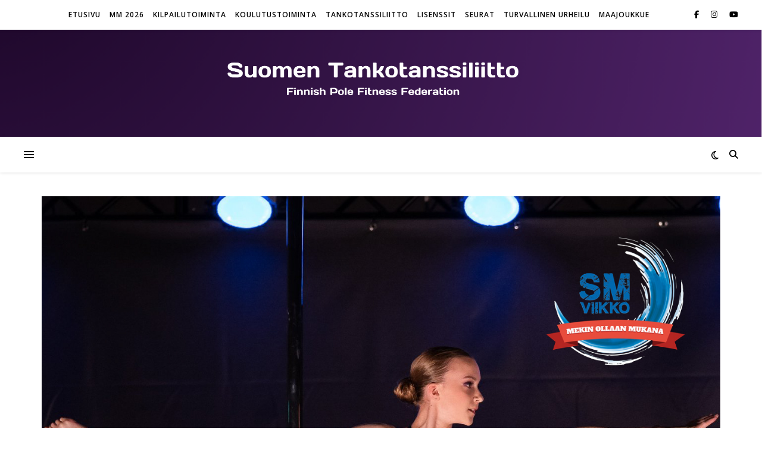

--- FILE ---
content_type: text/html; charset=UTF-8
request_url: https://www.tankotanssi.fi/arkistot/tankotanssin-suomenmestaruuksista-kilpaillaan-5-6-8-2023-lahdessa/
body_size: 17133
content:
<!DOCTYPE html>
<html lang="fi">
<head>
	<meta charset="UTF-8">
	<meta name="viewport" content="width=device-width, initial-scale=1.0" />
	<link rel="profile" href="https://gmpg.org/xfn/11">

<title>Tankotanssin suomenmestaruuksista kilpaillaan 5.–6.8.2023 Lahdessa &#8211; Suomen Tankotanssiliitto</title>
<meta name='robots' content='max-image-preview:large' />
	<style>img:is([sizes="auto" i], [sizes^="auto," i]) { contain-intrinsic-size: 3000px 1500px }</style>
	<!-- Jetpack Site Verification Tags -->
<meta name="google-site-verification" content="PDW0fdqBkDhynADuTtDt_dFkqbIB8z703_P8rSo3BhM" />
<link rel='dns-prefetch' href='//stats.wp.com' />
<link rel='dns-prefetch' href='//fonts.googleapis.com' />
<link href='https://fonts.gstatic.com' crossorigin rel='preconnect' />
<link rel="alternate" type="application/rss+xml" title="Suomen Tankotanssiliitto &raquo; syöte" href="https://www.tankotanssi.fi/feed/" />
<link rel="alternate" type="application/rss+xml" title="Suomen Tankotanssiliitto &raquo; kommenttien syöte" href="https://www.tankotanssi.fi/comments/feed/" />
<link rel="alternate" type="application/rss+xml" title="Suomen Tankotanssiliitto &raquo; Tankotanssin suomenmestaruuksista kilpaillaan 5.–6.8.2023 Lahdessa kommenttien syöte" href="https://www.tankotanssi.fi/arkistot/tankotanssin-suomenmestaruuksista-kilpaillaan-5-6-8-2023-lahdessa/feed/" />
<script type="text/javascript">
/* <![CDATA[ */
window._wpemojiSettings = {"baseUrl":"https:\/\/s.w.org\/images\/core\/emoji\/15.0.3\/72x72\/","ext":".png","svgUrl":"https:\/\/s.w.org\/images\/core\/emoji\/15.0.3\/svg\/","svgExt":".svg","source":{"concatemoji":"https:\/\/www.tankotanssi.fi\/wp-includes\/js\/wp-emoji-release.min.js?ver=6.7.4"}};
/*! This file is auto-generated */
!function(i,n){var o,s,e;function c(e){try{var t={supportTests:e,timestamp:(new Date).valueOf()};sessionStorage.setItem(o,JSON.stringify(t))}catch(e){}}function p(e,t,n){e.clearRect(0,0,e.canvas.width,e.canvas.height),e.fillText(t,0,0);var t=new Uint32Array(e.getImageData(0,0,e.canvas.width,e.canvas.height).data),r=(e.clearRect(0,0,e.canvas.width,e.canvas.height),e.fillText(n,0,0),new Uint32Array(e.getImageData(0,0,e.canvas.width,e.canvas.height).data));return t.every(function(e,t){return e===r[t]})}function u(e,t,n){switch(t){case"flag":return n(e,"\ud83c\udff3\ufe0f\u200d\u26a7\ufe0f","\ud83c\udff3\ufe0f\u200b\u26a7\ufe0f")?!1:!n(e,"\ud83c\uddfa\ud83c\uddf3","\ud83c\uddfa\u200b\ud83c\uddf3")&&!n(e,"\ud83c\udff4\udb40\udc67\udb40\udc62\udb40\udc65\udb40\udc6e\udb40\udc67\udb40\udc7f","\ud83c\udff4\u200b\udb40\udc67\u200b\udb40\udc62\u200b\udb40\udc65\u200b\udb40\udc6e\u200b\udb40\udc67\u200b\udb40\udc7f");case"emoji":return!n(e,"\ud83d\udc26\u200d\u2b1b","\ud83d\udc26\u200b\u2b1b")}return!1}function f(e,t,n){var r="undefined"!=typeof WorkerGlobalScope&&self instanceof WorkerGlobalScope?new OffscreenCanvas(300,150):i.createElement("canvas"),a=r.getContext("2d",{willReadFrequently:!0}),o=(a.textBaseline="top",a.font="600 32px Arial",{});return e.forEach(function(e){o[e]=t(a,e,n)}),o}function t(e){var t=i.createElement("script");t.src=e,t.defer=!0,i.head.appendChild(t)}"undefined"!=typeof Promise&&(o="wpEmojiSettingsSupports",s=["flag","emoji"],n.supports={everything:!0,everythingExceptFlag:!0},e=new Promise(function(e){i.addEventListener("DOMContentLoaded",e,{once:!0})}),new Promise(function(t){var n=function(){try{var e=JSON.parse(sessionStorage.getItem(o));if("object"==typeof e&&"number"==typeof e.timestamp&&(new Date).valueOf()<e.timestamp+604800&&"object"==typeof e.supportTests)return e.supportTests}catch(e){}return null}();if(!n){if("undefined"!=typeof Worker&&"undefined"!=typeof OffscreenCanvas&&"undefined"!=typeof URL&&URL.createObjectURL&&"undefined"!=typeof Blob)try{var e="postMessage("+f.toString()+"("+[JSON.stringify(s),u.toString(),p.toString()].join(",")+"));",r=new Blob([e],{type:"text/javascript"}),a=new Worker(URL.createObjectURL(r),{name:"wpTestEmojiSupports"});return void(a.onmessage=function(e){c(n=e.data),a.terminate(),t(n)})}catch(e){}c(n=f(s,u,p))}t(n)}).then(function(e){for(var t in e)n.supports[t]=e[t],n.supports.everything=n.supports.everything&&n.supports[t],"flag"!==t&&(n.supports.everythingExceptFlag=n.supports.everythingExceptFlag&&n.supports[t]);n.supports.everythingExceptFlag=n.supports.everythingExceptFlag&&!n.supports.flag,n.DOMReady=!1,n.readyCallback=function(){n.DOMReady=!0}}).then(function(){return e}).then(function(){var e;n.supports.everything||(n.readyCallback(),(e=n.source||{}).concatemoji?t(e.concatemoji):e.wpemoji&&e.twemoji&&(t(e.twemoji),t(e.wpemoji)))}))}((window,document),window._wpemojiSettings);
/* ]]> */
</script>

<link rel='stylesheet' id='sbi_styles-css' href='https://www.tankotanssi.fi/wp-content/plugins/instagram-feed/css/sbi-styles.min.css?ver=6.10.0' type='text/css' media='all' />
<style id='wp-emoji-styles-inline-css' type='text/css'>

	img.wp-smiley, img.emoji {
		display: inline !important;
		border: none !important;
		box-shadow: none !important;
		height: 1em !important;
		width: 1em !important;
		margin: 0 0.07em !important;
		vertical-align: -0.1em !important;
		background: none !important;
		padding: 0 !important;
	}
</style>
<link rel='stylesheet' id='wp-block-library-css' href='https://www.tankotanssi.fi/wp-includes/css/dist/block-library/style.min.css?ver=6.7.4' type='text/css' media='all' />
<link rel='stylesheet' id='tableberg-style-css' href='https://www.tankotanssi.fi/wp-content/plugins/tableberg/build/tableberg-frontend-style.css?ver=0.5.6' type='text/css' media='' />
<link rel='stylesheet' id='mediaelement-css' href='https://www.tankotanssi.fi/wp-includes/js/mediaelement/mediaelementplayer-legacy.min.css?ver=4.2.17' type='text/css' media='all' />
<link rel='stylesheet' id='wp-mediaelement-css' href='https://www.tankotanssi.fi/wp-includes/js/mediaelement/wp-mediaelement.min.css?ver=6.7.4' type='text/css' media='all' />
<style id='jetpack-sharing-buttons-style-inline-css' type='text/css'>
.jetpack-sharing-buttons__services-list{display:flex;flex-direction:row;flex-wrap:wrap;gap:0;list-style-type:none;margin:5px;padding:0}.jetpack-sharing-buttons__services-list.has-small-icon-size{font-size:12px}.jetpack-sharing-buttons__services-list.has-normal-icon-size{font-size:16px}.jetpack-sharing-buttons__services-list.has-large-icon-size{font-size:24px}.jetpack-sharing-buttons__services-list.has-huge-icon-size{font-size:36px}@media print{.jetpack-sharing-buttons__services-list{display:none!important}}.editor-styles-wrapper .wp-block-jetpack-sharing-buttons{gap:0;padding-inline-start:0}ul.jetpack-sharing-buttons__services-list.has-background{padding:1.25em 2.375em}
</style>
<link rel='stylesheet' id='dashicons-css' href='https://www.tankotanssi.fi/wp-includes/css/dashicons.min.css?ver=6.7.4' type='text/css' media='all' />
<style id='classic-theme-styles-inline-css' type='text/css'>
/*! This file is auto-generated */
.wp-block-button__link{color:#fff;background-color:#32373c;border-radius:9999px;box-shadow:none;text-decoration:none;padding:calc(.667em + 2px) calc(1.333em + 2px);font-size:1.125em}.wp-block-file__button{background:#32373c;color:#fff;text-decoration:none}
</style>
<style id='global-styles-inline-css' type='text/css'>
:root{--wp--preset--aspect-ratio--square: 1;--wp--preset--aspect-ratio--4-3: 4/3;--wp--preset--aspect-ratio--3-4: 3/4;--wp--preset--aspect-ratio--3-2: 3/2;--wp--preset--aspect-ratio--2-3: 2/3;--wp--preset--aspect-ratio--16-9: 16/9;--wp--preset--aspect-ratio--9-16: 9/16;--wp--preset--color--black: #000000;--wp--preset--color--cyan-bluish-gray: #abb8c3;--wp--preset--color--white: #ffffff;--wp--preset--color--pale-pink: #f78da7;--wp--preset--color--vivid-red: #cf2e2e;--wp--preset--color--luminous-vivid-orange: #ff6900;--wp--preset--color--luminous-vivid-amber: #fcb900;--wp--preset--color--light-green-cyan: #7bdcb5;--wp--preset--color--vivid-green-cyan: #00d084;--wp--preset--color--pale-cyan-blue: #8ed1fc;--wp--preset--color--vivid-cyan-blue: #0693e3;--wp--preset--color--vivid-purple: #9b51e0;--wp--preset--gradient--vivid-cyan-blue-to-vivid-purple: linear-gradient(135deg,rgba(6,147,227,1) 0%,rgb(155,81,224) 100%);--wp--preset--gradient--light-green-cyan-to-vivid-green-cyan: linear-gradient(135deg,rgb(122,220,180) 0%,rgb(0,208,130) 100%);--wp--preset--gradient--luminous-vivid-amber-to-luminous-vivid-orange: linear-gradient(135deg,rgba(252,185,0,1) 0%,rgba(255,105,0,1) 100%);--wp--preset--gradient--luminous-vivid-orange-to-vivid-red: linear-gradient(135deg,rgba(255,105,0,1) 0%,rgb(207,46,46) 100%);--wp--preset--gradient--very-light-gray-to-cyan-bluish-gray: linear-gradient(135deg,rgb(238,238,238) 0%,rgb(169,184,195) 100%);--wp--preset--gradient--cool-to-warm-spectrum: linear-gradient(135deg,rgb(74,234,220) 0%,rgb(151,120,209) 20%,rgb(207,42,186) 40%,rgb(238,44,130) 60%,rgb(251,105,98) 80%,rgb(254,248,76) 100%);--wp--preset--gradient--blush-light-purple: linear-gradient(135deg,rgb(255,206,236) 0%,rgb(152,150,240) 100%);--wp--preset--gradient--blush-bordeaux: linear-gradient(135deg,rgb(254,205,165) 0%,rgb(254,45,45) 50%,rgb(107,0,62) 100%);--wp--preset--gradient--luminous-dusk: linear-gradient(135deg,rgb(255,203,112) 0%,rgb(199,81,192) 50%,rgb(65,88,208) 100%);--wp--preset--gradient--pale-ocean: linear-gradient(135deg,rgb(255,245,203) 0%,rgb(182,227,212) 50%,rgb(51,167,181) 100%);--wp--preset--gradient--electric-grass: linear-gradient(135deg,rgb(202,248,128) 0%,rgb(113,206,126) 100%);--wp--preset--gradient--midnight: linear-gradient(135deg,rgb(2,3,129) 0%,rgb(40,116,252) 100%);--wp--preset--font-size--small: 13px;--wp--preset--font-size--medium: 20px;--wp--preset--font-size--large: 36px;--wp--preset--font-size--x-large: 42px;--wp--preset--font-family--days-one: Days One;--wp--preset--font-family--numans: Numans;--wp--preset--spacing--20: 0.44rem;--wp--preset--spacing--30: 0.67rem;--wp--preset--spacing--40: 1rem;--wp--preset--spacing--50: 1.5rem;--wp--preset--spacing--60: 2.25rem;--wp--preset--spacing--70: 3.38rem;--wp--preset--spacing--80: 5.06rem;--wp--preset--shadow--natural: 6px 6px 9px rgba(0, 0, 0, 0.2);--wp--preset--shadow--deep: 12px 12px 50px rgba(0, 0, 0, 0.4);--wp--preset--shadow--sharp: 6px 6px 0px rgba(0, 0, 0, 0.2);--wp--preset--shadow--outlined: 6px 6px 0px -3px rgba(255, 255, 255, 1), 6px 6px rgba(0, 0, 0, 1);--wp--preset--shadow--crisp: 6px 6px 0px rgba(0, 0, 0, 1);}:root :where(.is-layout-flow) > :first-child{margin-block-start: 0;}:root :where(.is-layout-flow) > :last-child{margin-block-end: 0;}:root :where(.is-layout-flow) > *{margin-block-start: 24px;margin-block-end: 0;}:root :where(.is-layout-constrained) > :first-child{margin-block-start: 0;}:root :where(.is-layout-constrained) > :last-child{margin-block-end: 0;}:root :where(.is-layout-constrained) > *{margin-block-start: 24px;margin-block-end: 0;}:root :where(.is-layout-flex){gap: 24px;}:root :where(.is-layout-grid){gap: 24px;}body .is-layout-flex{display: flex;}.is-layout-flex{flex-wrap: wrap;align-items: center;}.is-layout-flex > :is(*, div){margin: 0;}body .is-layout-grid{display: grid;}.is-layout-grid > :is(*, div){margin: 0;}.has-black-color{color: var(--wp--preset--color--black) !important;}.has-cyan-bluish-gray-color{color: var(--wp--preset--color--cyan-bluish-gray) !important;}.has-white-color{color: var(--wp--preset--color--white) !important;}.has-pale-pink-color{color: var(--wp--preset--color--pale-pink) !important;}.has-vivid-red-color{color: var(--wp--preset--color--vivid-red) !important;}.has-luminous-vivid-orange-color{color: var(--wp--preset--color--luminous-vivid-orange) !important;}.has-luminous-vivid-amber-color{color: var(--wp--preset--color--luminous-vivid-amber) !important;}.has-light-green-cyan-color{color: var(--wp--preset--color--light-green-cyan) !important;}.has-vivid-green-cyan-color{color: var(--wp--preset--color--vivid-green-cyan) !important;}.has-pale-cyan-blue-color{color: var(--wp--preset--color--pale-cyan-blue) !important;}.has-vivid-cyan-blue-color{color: var(--wp--preset--color--vivid-cyan-blue) !important;}.has-vivid-purple-color{color: var(--wp--preset--color--vivid-purple) !important;}.has-black-background-color{background-color: var(--wp--preset--color--black) !important;}.has-cyan-bluish-gray-background-color{background-color: var(--wp--preset--color--cyan-bluish-gray) !important;}.has-white-background-color{background-color: var(--wp--preset--color--white) !important;}.has-pale-pink-background-color{background-color: var(--wp--preset--color--pale-pink) !important;}.has-vivid-red-background-color{background-color: var(--wp--preset--color--vivid-red) !important;}.has-luminous-vivid-orange-background-color{background-color: var(--wp--preset--color--luminous-vivid-orange) !important;}.has-luminous-vivid-amber-background-color{background-color: var(--wp--preset--color--luminous-vivid-amber) !important;}.has-light-green-cyan-background-color{background-color: var(--wp--preset--color--light-green-cyan) !important;}.has-vivid-green-cyan-background-color{background-color: var(--wp--preset--color--vivid-green-cyan) !important;}.has-pale-cyan-blue-background-color{background-color: var(--wp--preset--color--pale-cyan-blue) !important;}.has-vivid-cyan-blue-background-color{background-color: var(--wp--preset--color--vivid-cyan-blue) !important;}.has-vivid-purple-background-color{background-color: var(--wp--preset--color--vivid-purple) !important;}.has-black-border-color{border-color: var(--wp--preset--color--black) !important;}.has-cyan-bluish-gray-border-color{border-color: var(--wp--preset--color--cyan-bluish-gray) !important;}.has-white-border-color{border-color: var(--wp--preset--color--white) !important;}.has-pale-pink-border-color{border-color: var(--wp--preset--color--pale-pink) !important;}.has-vivid-red-border-color{border-color: var(--wp--preset--color--vivid-red) !important;}.has-luminous-vivid-orange-border-color{border-color: var(--wp--preset--color--luminous-vivid-orange) !important;}.has-luminous-vivid-amber-border-color{border-color: var(--wp--preset--color--luminous-vivid-amber) !important;}.has-light-green-cyan-border-color{border-color: var(--wp--preset--color--light-green-cyan) !important;}.has-vivid-green-cyan-border-color{border-color: var(--wp--preset--color--vivid-green-cyan) !important;}.has-pale-cyan-blue-border-color{border-color: var(--wp--preset--color--pale-cyan-blue) !important;}.has-vivid-cyan-blue-border-color{border-color: var(--wp--preset--color--vivid-cyan-blue) !important;}.has-vivid-purple-border-color{border-color: var(--wp--preset--color--vivid-purple) !important;}.has-vivid-cyan-blue-to-vivid-purple-gradient-background{background: var(--wp--preset--gradient--vivid-cyan-blue-to-vivid-purple) !important;}.has-light-green-cyan-to-vivid-green-cyan-gradient-background{background: var(--wp--preset--gradient--light-green-cyan-to-vivid-green-cyan) !important;}.has-luminous-vivid-amber-to-luminous-vivid-orange-gradient-background{background: var(--wp--preset--gradient--luminous-vivid-amber-to-luminous-vivid-orange) !important;}.has-luminous-vivid-orange-to-vivid-red-gradient-background{background: var(--wp--preset--gradient--luminous-vivid-orange-to-vivid-red) !important;}.has-very-light-gray-to-cyan-bluish-gray-gradient-background{background: var(--wp--preset--gradient--very-light-gray-to-cyan-bluish-gray) !important;}.has-cool-to-warm-spectrum-gradient-background{background: var(--wp--preset--gradient--cool-to-warm-spectrum) !important;}.has-blush-light-purple-gradient-background{background: var(--wp--preset--gradient--blush-light-purple) !important;}.has-blush-bordeaux-gradient-background{background: var(--wp--preset--gradient--blush-bordeaux) !important;}.has-luminous-dusk-gradient-background{background: var(--wp--preset--gradient--luminous-dusk) !important;}.has-pale-ocean-gradient-background{background: var(--wp--preset--gradient--pale-ocean) !important;}.has-electric-grass-gradient-background{background: var(--wp--preset--gradient--electric-grass) !important;}.has-midnight-gradient-background{background: var(--wp--preset--gradient--midnight) !important;}.has-small-font-size{font-size: var(--wp--preset--font-size--small) !important;}.has-medium-font-size{font-size: var(--wp--preset--font-size--medium) !important;}.has-large-font-size{font-size: var(--wp--preset--font-size--large) !important;}.has-x-large-font-size{font-size: var(--wp--preset--font-size--x-large) !important;}.has-days-one-font-family{font-family: var(--wp--preset--font-family--days-one) !important;}.has-numans-font-family{font-family: var(--wp--preset--font-family--numans) !important;}
:root :where(.wp-block-pullquote){font-size: 1.5em;line-height: 1.6;}
</style>
<link rel='stylesheet' id='menu-image-css' href='https://www.tankotanssi.fi/wp-content/plugins/menu-image/includes/css/menu-image.css?ver=3.13' type='text/css' media='all' />
<link rel='stylesheet' id='wp-sponsors-css' href='https://www.tankotanssi.fi/wp-content/plugins/wp-sponsors/assets/dist/css/public.css?ver=3.5.1' type='text/css' media='all' />
<link rel='stylesheet' id='ashe-style-css' href='https://www.tankotanssi.fi/wp-content/themes/ashe/style.css?ver=2.234' type='text/css' media='all' />
<link rel='stylesheet' id='fontawesome-css' href='https://www.tankotanssi.fi/wp-content/themes/ashe/assets/css/fontawesome.min.css?ver=6.5.1' type='text/css' media='all' />
<link rel='stylesheet' id='fontello-css' href='https://www.tankotanssi.fi/wp-content/themes/ashe/assets/css/fontello.css?ver=6.7.4' type='text/css' media='all' />
<link rel='stylesheet' id='slick-css' href='https://www.tankotanssi.fi/wp-content/themes/ashe/assets/css/slick.css?ver=6.7.4' type='text/css' media='all' />
<link rel='stylesheet' id='scrollbar-css' href='https://www.tankotanssi.fi/wp-content/themes/ashe/assets/css/perfect-scrollbar.css?ver=6.7.4' type='text/css' media='all' />
<link rel='stylesheet' id='ashe-responsive-css' href='https://www.tankotanssi.fi/wp-content/themes/ashe/assets/css/responsive.css?ver=1.9.7' type='text/css' media='all' />
<link rel='stylesheet' id='ashe-playfair-font-css' href='//fonts.googleapis.com/css?family=Playfair+Display%3A400%2C700&#038;ver=1.0.0' type='text/css' media='all' />
<link rel='stylesheet' id='ashe-opensans-font-css' href='//fonts.googleapis.com/css?family=Open+Sans%3A400italic%2C400%2C600italic%2C600%2C700italic%2C700&#038;ver=1.0.0' type='text/css' media='all' />
<script type="text/javascript" id="jquery-core-js-extra">
/* <![CDATA[ */
var aagb_local_object = {"ajax_url":"https:\/\/www.tankotanssi.fi\/wp-admin\/admin-ajax.php","nonce":"b04a73e757","licensing":"","assets":"https:\/\/www.tankotanssi.fi\/wp-content\/plugins\/advanced-accordion-block\/assets\/"};
/* ]]> */
</script>
<script type="text/javascript" src="https://www.tankotanssi.fi/wp-includes/js/jquery/jquery.min.js?ver=3.7.1" id="jquery-core-js"></script>
<script type="text/javascript" src="https://www.tankotanssi.fi/wp-includes/js/jquery/jquery-migrate.min.js?ver=3.4.1" id="jquery-migrate-js"></script>
<script type="text/javascript" src="https://www.tankotanssi.fi/wp-content/plugins/wp-sponsors/assets/dist/js/public.js?ver=3.5.1" id="wp-sponsors-js"></script>
<link rel="https://api.w.org/" href="https://www.tankotanssi.fi/wp-json/" /><link rel="alternate" title="JSON" type="application/json" href="https://www.tankotanssi.fi/wp-json/wp/v2/posts/2950" /><link rel="EditURI" type="application/rsd+xml" title="RSD" href="https://www.tankotanssi.fi/xmlrpc.php?rsd" />
<meta name="generator" content="WordPress 6.7.4" />
<link rel="canonical" href="https://www.tankotanssi.fi/arkistot/tankotanssin-suomenmestaruuksista-kilpaillaan-5-6-8-2023-lahdessa/" />
<link rel='shortlink' href='https://www.tankotanssi.fi/?p=2950' />
<link rel="alternate" title="oEmbed (JSON)" type="application/json+oembed" href="https://www.tankotanssi.fi/wp-json/oembed/1.0/embed?url=https%3A%2F%2Fwww.tankotanssi.fi%2Farkistot%2Ftankotanssin-suomenmestaruuksista-kilpaillaan-5-6-8-2023-lahdessa%2F" />
<link rel="alternate" title="oEmbed (XML)" type="text/xml+oembed" href="https://www.tankotanssi.fi/wp-json/oembed/1.0/embed?url=https%3A%2F%2Fwww.tankotanssi.fi%2Farkistot%2Ftankotanssin-suomenmestaruuksista-kilpaillaan-5-6-8-2023-lahdessa%2F&#038;format=xml" />
		<script type="text/javascript">
				(function(c,l,a,r,i,t,y){
					c[a]=c[a]||function(){(c[a].q=c[a].q||[]).push(arguments)};t=l.createElement(r);t.async=1;
					t.src="https://www.clarity.ms/tag/"+i+"?ref=wordpress";y=l.getElementsByTagName(r)[0];y.parentNode.insertBefore(t,y);
				})(window, document, "clarity", "script", "j1lbtbuq22");
		</script>
			<style>img#wpstats{display:none}</style>
		<link rel="pingback" href="https://www.tankotanssi.fi/xmlrpc.php">
<style id="ashe_dynamic_css">#top-bar {background-color: #ffffff;}#top-bar a {color: #000000;}#top-bar a:hover,#top-bar li.current-menu-item > a,#top-bar li.current-menu-ancestor > a,#top-bar .sub-menu li.current-menu-item > a,#top-bar .sub-menu li.current-menu-ancestor> a {color: #8224e3;}#top-menu .sub-menu,#top-menu .sub-menu a {background-color: #ffffff;border-color: rgba(0,0,0, 0.05);}@media screen and ( max-width: 979px ) {.top-bar-socials {float: none !important;}.top-bar-socials a {line-height: 40px !important;}}.header-logo a,.site-description {color: #111111;}.entry-header {background-color: #ffffff;}#main-nav {background-color: #ffffff;box-shadow: 0px 1px 5px rgba(0,0,0, 0.1);}#featured-links h6 {background-color: rgba(255,255,255, 0.85);color: #000000;}#main-nav a,#main-nav i,#main-nav #s {color: #000000;}.main-nav-sidebar span,.sidebar-alt-close-btn span {background-color: #000000;}#main-nav a:hover,#main-nav i:hover,#main-nav li.current-menu-item > a,#main-nav li.current-menu-ancestor > a,#main-nav .sub-menu li.current-menu-item > a,#main-nav .sub-menu li.current-menu-ancestor> a {color: #8224e3;}.main-nav-sidebar:hover span {background-color: #8224e3;}#main-menu .sub-menu,#main-menu .sub-menu a {background-color: #ffffff;border-color: rgba(0,0,0, 0.05);}#main-nav #s {background-color: #ffffff;}#main-nav #s::-webkit-input-placeholder { /* Chrome/Opera/Safari */color: rgba(0,0,0, 0.7);}#main-nav #s::-moz-placeholder { /* Firefox 19+ */color: rgba(0,0,0, 0.7);}#main-nav #s:-ms-input-placeholder { /* IE 10+ */color: rgba(0,0,0, 0.7);}#main-nav #s:-moz-placeholder { /* Firefox 18- */color: rgba(0,0,0, 0.7);}/* Background */.sidebar-alt,#featured-links,.main-content,.featured-slider-area,.page-content select,.page-content input,.page-content textarea {background-color: #ffffff;}/* Text */.page-content,.page-content select,.page-content input,.page-content textarea,.page-content .post-author a,.page-content .ashe-widget a,.page-content .comment-author {color: #464646;}/* Title */.page-content h1,.page-content h2,.page-content h3,.page-content h4,.page-content h5,.page-content h6,.page-content .post-title a,.page-content .author-description h4 a,.page-content .related-posts h4 a,.page-content .blog-pagination .previous-page a,.page-content .blog-pagination .next-page a,blockquote,.page-content .post-share a {color: #030303;}.page-content .post-title a:hover {color: rgba(3,3,3, 0.75);}/* Meta */.page-content .post-date,.page-content .post-comments,.page-content .post-author,.page-content [data-layout*="list"] .post-author a,.page-content .related-post-date,.page-content .comment-meta a,.page-content .author-share a,.page-content .post-tags a,.page-content .tagcloud a,.widget_categories li,.widget_archive li,.ahse-subscribe-box p,.rpwwt-post-author,.rpwwt-post-categories,.rpwwt-post-date,.rpwwt-post-comments-number {color: #a1a1a1;}.page-content input::-webkit-input-placeholder { /* Chrome/Opera/Safari */color: #a1a1a1;}.page-content input::-moz-placeholder { /* Firefox 19+ */color: #a1a1a1;}.page-content input:-ms-input-placeholder { /* IE 10+ */color: #a1a1a1;}.page-content input:-moz-placeholder { /* Firefox 18- */color: #a1a1a1;}/* Accent */a,.post-categories,.page-content .ashe-widget.widget_text a {color: #8224e3;}/* Disable TMP.page-content .elementor a,.page-content .elementor a:hover {color: inherit;}*/.ps-container > .ps-scrollbar-y-rail > .ps-scrollbar-y {background: #8224e3;}a:not(.header-logo-a):hover {color: rgba(130,36,227, 0.8);}blockquote {border-color: #8224e3;}/* Selection */::-moz-selection {color: #ffffff;background: #8224e3;}::selection {color: #ffffff;background: #8224e3;}/* Border */.page-content .post-footer,[data-layout*="list"] .blog-grid > li,.page-content .author-description,.page-content .related-posts,.page-content .entry-comments,.page-content .ashe-widget li,.page-content #wp-calendar,.page-content #wp-calendar caption,.page-content #wp-calendar tbody td,.page-content .widget_nav_menu li a,.page-content .tagcloud a,.page-content select,.page-content input,.page-content textarea,.widget-title h2:before,.widget-title h2:after,.post-tags a,.gallery-caption,.wp-caption-text,table tr,table th,table td,pre,.category-description {border-color: #e8e8e8;}hr {background-color: #e8e8e8;}/* Buttons */.widget_search i,.widget_search #searchsubmit,.wp-block-search button,.single-navigation i,.page-content .submit,.page-content .blog-pagination.numeric a,.page-content .blog-pagination.load-more a,.page-content .ashe-subscribe-box input[type="submit"],.page-content .widget_wysija input[type="submit"],.page-content .post-password-form input[type="submit"],.page-content .wpcf7 [type="submit"] {color: #ffffff;background-color: #333333;}.single-navigation i:hover,.page-content .submit:hover,.ashe-boxed-style .page-content .submit:hover,.page-content .blog-pagination.numeric a:hover,.ashe-boxed-style .page-content .blog-pagination.numeric a:hover,.page-content .blog-pagination.numeric span,.page-content .blog-pagination.load-more a:hover,.page-content .ashe-subscribe-box input[type="submit"]:hover,.page-content .widget_wysija input[type="submit"]:hover,.page-content .post-password-form input[type="submit"]:hover,.page-content .wpcf7 [type="submit"]:hover {color: #ffffff;background-color: #8224e3;}/* Image Overlay */.image-overlay,#infscr-loading,.page-content h4.image-overlay {color: #ffffff;background-color: rgba(73,73,73, 0.3);}.image-overlay a,.post-slider .prev-arrow,.post-slider .next-arrow,.page-content .image-overlay a,#featured-slider .slick-arrow,#featured-slider .slider-dots {color: #ffffff;}.slide-caption {background: rgba(255,255,255, 0.95);}#featured-slider .slick-active {background: #ffffff;}#page-footer,#page-footer select,#page-footer input,#page-footer textarea {background-color: #f6f6f6;color: #333333;}#page-footer,#page-footer a,#page-footer select,#page-footer input,#page-footer textarea {color: #333333;}#page-footer #s::-webkit-input-placeholder { /* Chrome/Opera/Safari */color: #333333;}#page-footer #s::-moz-placeholder { /* Firefox 19+ */color: #333333;}#page-footer #s:-ms-input-placeholder { /* IE 10+ */color: #333333;}#page-footer #s:-moz-placeholder { /* Firefox 18- */color: #333333;}/* Title */#page-footer h1,#page-footer h2,#page-footer h3,#page-footer h4,#page-footer h5,#page-footer h6 {color: #111111;}#page-footer a:hover {color: #8224e3;}/* Border */#page-footer a,#page-footer .ashe-widget li,#page-footer #wp-calendar,#page-footer #wp-calendar caption,#page-footer #wp-calendar tbody td,#page-footer .widget_nav_menu li a,#page-footer select,#page-footer input,#page-footer textarea,#page-footer .widget-title h2:before,#page-footer .widget-title h2:after,.footer-widgets {border-color: #e0dbdb;}#page-footer hr {background-color: #e0dbdb;}.ashe-preloader-wrap {background-color: #ffffff;}@media screen and ( max-width: 640px ) {.related-posts {display: none;}}.header-logo a {font-family: 'Open Sans';}#top-menu li a {font-family: 'Open Sans';}#main-menu li a {font-family: 'Open Sans';}#mobile-menu li,.mobile-menu-btn a {font-family: 'Open Sans';}#top-menu li a,#main-menu li a,#mobile-menu li,.mobile-menu-btn a {text-transform: uppercase;}.boxed-wrapper {max-width: 1160px;}.sidebar-alt {max-width: 340px;left: -340px; padding: 85px 35px 0px;}.sidebar-left,.sidebar-right {width: 307px;}.main-container {width: 100%;}#top-bar > div,#main-nav > div,#featured-links,.main-content,.page-footer-inner,.featured-slider-area.boxed-wrapper {padding-left: 40px;padding-right: 40px;}[data-layout*="list"] .blog-grid .has-post-thumbnail .post-media {float: left;max-width: 300px;width: 100%;}[data-layout*="list"] .blog-grid .has-post-thumbnail .post-media img {width: 100%;}[data-layout*="list"] .blog-grid .has-post-thumbnail .post-content-wrap {width: calc(100% - 300px);width: -webkit-calc(100% - 300px);float: left;padding-left: 37px;}[data-layout*="list"] .blog-grid > li {padding-bottom: 39px;}[data-layout*="list"] .blog-grid > li {margin-bottom: 39px;}[data-layout*="list"] .blog-grid .post-header, [data-layout*="list"] .blog-grid .read-more {text-align: left;}#top-menu {float: left;}.top-bar-socials {float: right;}.entry-header {height: 500px;background-image:url(https://www.tankotanssi.fi/wp-content/uploads/2025/01/Nettisivun-kansikuva.png);background-size: cover;}.entry-header {background-position: center center;}.logo-img {max-width: 1400px;}.mini-logo a {max-width: 70px;}.header-logo a:not(.logo-img),.site-description {display: none;}#main-nav {text-align: center;}.main-nav-sidebar {position: absolute;top: 0px;left: 40px;z-index: 1;}.main-nav-icons {position: absolute;top: 0px;right: 40px;z-index: 2;}.mini-logo {position: absolute;left: auto;top: 0;}.main-nav-sidebar ~ .mini-logo {margin-left: 30px;}#featured-links .featured-link {margin-right: 20px;}#featured-links .featured-link:last-of-type {margin-right: 0;}#featured-links .featured-link {width: calc( (100% - 40px) / 3 - 1px);width: -webkit-calc( (100% - 40px) / 3- 1px);}.blog-grid > li {width: 100%;margin-bottom: 30px;}.footer-widgets > .ashe-widget {width: 30%;margin-right: 5%;}.footer-widgets > .ashe-widget:nth-child(3n+3) {margin-right: 0;}.footer-widgets > .ashe-widget:nth-child(3n+4) {clear: both;}.copyright-info {float: right;}.footer-socials {float: left;}.woocommerce div.product .stock,.woocommerce div.product p.price,.woocommerce div.product span.price,.woocommerce ul.products li.product .price,.woocommerce-Reviews .woocommerce-review__author,.woocommerce form .form-row .required,.woocommerce form .form-row.woocommerce-invalid label,.woocommerce .page-content div.product .woocommerce-tabs ul.tabs li a {color: #464646;}.woocommerce a.remove:hover {color: #464646 !important;}.woocommerce a.remove,.woocommerce .product_meta,.page-content .woocommerce-breadcrumb,.page-content .woocommerce-review-link,.page-content .woocommerce-breadcrumb a,.page-content .woocommerce-MyAccount-navigation-link a,.woocommerce .woocommerce-info:before,.woocommerce .page-content .woocommerce-result-count,.woocommerce-page .page-content .woocommerce-result-count,.woocommerce-Reviews .woocommerce-review__published-date,.woocommerce .product_list_widget .quantity,.woocommerce .widget_products .amount,.woocommerce .widget_price_filter .price_slider_amount,.woocommerce .widget_recently_viewed_products .amount,.woocommerce .widget_top_rated_products .amount,.woocommerce .widget_recent_reviews .reviewer {color: #a1a1a1;}.woocommerce a.remove {color: #a1a1a1 !important;}p.demo_store,.woocommerce-store-notice,.woocommerce span.onsale { background-color: #8224e3;}.woocommerce .star-rating::before,.woocommerce .star-rating span::before,.woocommerce .page-content ul.products li.product .button,.page-content .woocommerce ul.products li.product .button,.page-content .woocommerce-MyAccount-navigation-link.is-active a,.page-content .woocommerce-MyAccount-navigation-link a:hover { color: #8224e3;}.woocommerce form.login,.woocommerce form.register,.woocommerce-account fieldset,.woocommerce form.checkout_coupon,.woocommerce .woocommerce-info,.woocommerce .woocommerce-error,.woocommerce .woocommerce-message,.woocommerce .widget_shopping_cart .total,.woocommerce.widget_shopping_cart .total,.woocommerce-Reviews .comment_container,.woocommerce-cart #payment ul.payment_methods,#add_payment_method #payment ul.payment_methods,.woocommerce-checkout #payment ul.payment_methods,.woocommerce div.product .woocommerce-tabs ul.tabs::before,.woocommerce div.product .woocommerce-tabs ul.tabs::after,.woocommerce div.product .woocommerce-tabs ul.tabs li,.woocommerce .woocommerce-MyAccount-navigation-link,.select2-container--default .select2-selection--single {border-color: #e8e8e8;}.woocommerce-cart #payment,#add_payment_method #payment,.woocommerce-checkout #payment,.woocommerce .woocommerce-info,.woocommerce .woocommerce-error,.woocommerce .woocommerce-message,.woocommerce div.product .woocommerce-tabs ul.tabs li {background-color: rgba(232,232,232, 0.3);}.woocommerce-cart #payment div.payment_box::before,#add_payment_method #payment div.payment_box::before,.woocommerce-checkout #payment div.payment_box::before {border-color: rgba(232,232,232, 0.5);}.woocommerce-cart #payment div.payment_box,#add_payment_method #payment div.payment_box,.woocommerce-checkout #payment div.payment_box {background-color: rgba(232,232,232, 0.5);}.page-content .woocommerce input.button,.page-content .woocommerce a.button,.page-content .woocommerce a.button.alt,.page-content .woocommerce button.button.alt,.page-content .woocommerce input.button.alt,.page-content .woocommerce #respond input#submit.alt,.woocommerce .page-content .widget_product_search input[type="submit"],.woocommerce .page-content .woocommerce-message .button,.woocommerce .page-content a.button.alt,.woocommerce .page-content button.button.alt,.woocommerce .page-content #respond input#submit,.woocommerce .page-content .widget_price_filter .button,.woocommerce .page-content .woocommerce-message .button,.woocommerce-page .page-content .woocommerce-message .button,.woocommerce .page-content nav.woocommerce-pagination ul li a,.woocommerce .page-content nav.woocommerce-pagination ul li span {color: #ffffff;background-color: #333333;}.page-content .woocommerce input.button:hover,.page-content .woocommerce a.button:hover,.page-content .woocommerce a.button.alt:hover,.ashe-boxed-style .page-content .woocommerce a.button.alt:hover,.page-content .woocommerce button.button.alt:hover,.page-content .woocommerce input.button.alt:hover,.page-content .woocommerce #respond input#submit.alt:hover,.woocommerce .page-content .woocommerce-message .button:hover,.woocommerce .page-content a.button.alt:hover,.woocommerce .page-content button.button.alt:hover,.ashe-boxed-style.woocommerce .page-content button.button.alt:hover,.ashe-boxed-style.woocommerce .page-content #respond input#submit:hover,.woocommerce .page-content #respond input#submit:hover,.woocommerce .page-content .widget_price_filter .button:hover,.woocommerce .page-content .woocommerce-message .button:hover,.woocommerce-page .page-content .woocommerce-message .button:hover,.woocommerce .page-content nav.woocommerce-pagination ul li a:hover,.woocommerce .page-content nav.woocommerce-pagination ul li span.current {color: #ffffff;background-color: #8224e3;}.woocommerce .page-content nav.woocommerce-pagination ul li a.prev,.woocommerce .page-content nav.woocommerce-pagination ul li a.next {color: #333333;}.woocommerce .page-content nav.woocommerce-pagination ul li a.prev:hover,.woocommerce .page-content nav.woocommerce-pagination ul li a.next:hover {color: #8224e3;}.woocommerce .page-content nav.woocommerce-pagination ul li a.prev:after,.woocommerce .page-content nav.woocommerce-pagination ul li a.next:after {color: #ffffff;}.woocommerce .page-content nav.woocommerce-pagination ul li a.prev:hover:after,.woocommerce .page-content nav.woocommerce-pagination ul li a.next:hover:after {color: #ffffff;}.cssload-cube{background-color:#333333;width:9px;height:9px;position:absolute;margin:auto;animation:cssload-cubemove 2s infinite ease-in-out;-o-animation:cssload-cubemove 2s infinite ease-in-out;-ms-animation:cssload-cubemove 2s infinite ease-in-out;-webkit-animation:cssload-cubemove 2s infinite ease-in-out;-moz-animation:cssload-cubemove 2s infinite ease-in-out}.cssload-cube1{left:13px;top:0;animation-delay:.1s;-o-animation-delay:.1s;-ms-animation-delay:.1s;-webkit-animation-delay:.1s;-moz-animation-delay:.1s}.cssload-cube2{left:25px;top:0;animation-delay:.2s;-o-animation-delay:.2s;-ms-animation-delay:.2s;-webkit-animation-delay:.2s;-moz-animation-delay:.2s}.cssload-cube3{left:38px;top:0;animation-delay:.3s;-o-animation-delay:.3s;-ms-animation-delay:.3s;-webkit-animation-delay:.3s;-moz-animation-delay:.3s}.cssload-cube4{left:0;top:13px;animation-delay:.1s;-o-animation-delay:.1s;-ms-animation-delay:.1s;-webkit-animation-delay:.1s;-moz-animation-delay:.1s}.cssload-cube5{left:13px;top:13px;animation-delay:.2s;-o-animation-delay:.2s;-ms-animation-delay:.2s;-webkit-animation-delay:.2s;-moz-animation-delay:.2s}.cssload-cube6{left:25px;top:13px;animation-delay:.3s;-o-animation-delay:.3s;-ms-animation-delay:.3s;-webkit-animation-delay:.3s;-moz-animation-delay:.3s}.cssload-cube7{left:38px;top:13px;animation-delay:.4s;-o-animation-delay:.4s;-ms-animation-delay:.4s;-webkit-animation-delay:.4s;-moz-animation-delay:.4s}.cssload-cube8{left:0;top:25px;animation-delay:.2s;-o-animation-delay:.2s;-ms-animation-delay:.2s;-webkit-animation-delay:.2s;-moz-animation-delay:.2s}.cssload-cube9{left:13px;top:25px;animation-delay:.3s;-o-animation-delay:.3s;-ms-animation-delay:.3s;-webkit-animation-delay:.3s;-moz-animation-delay:.3s}.cssload-cube10{left:25px;top:25px;animation-delay:.4s;-o-animation-delay:.4s;-ms-animation-delay:.4s;-webkit-animation-delay:.4s;-moz-animation-delay:.4s}.cssload-cube11{left:38px;top:25px;animation-delay:.5s;-o-animation-delay:.5s;-ms-animation-delay:.5s;-webkit-animation-delay:.5s;-moz-animation-delay:.5s}.cssload-cube12{left:0;top:38px;animation-delay:.3s;-o-animation-delay:.3s;-ms-animation-delay:.3s;-webkit-animation-delay:.3s;-moz-animation-delay:.3s}.cssload-cube13{left:13px;top:38px;animation-delay:.4s;-o-animation-delay:.4s;-ms-animation-delay:.4s;-webkit-animation-delay:.4s;-moz-animation-delay:.4s}.cssload-cube14{left:25px;top:38px;animation-delay:.5s;-o-animation-delay:.5s;-ms-animation-delay:.5s;-webkit-animation-delay:.5s;-moz-animation-delay:.5s}.cssload-cube15{left:38px;top:38px;animation-delay:.6s;-o-animation-delay:.6s;-ms-animation-delay:.6s;-webkit-animation-delay:.6s;-moz-animation-delay:.6s}.cssload-spinner{margin:auto;width:49px;height:49px;position:relative}@keyframes cssload-cubemove{35%{transform:scale(0.005)}50%{transform:scale(1.7)}65%{transform:scale(0.005)}}@-o-keyframes cssload-cubemove{35%{-o-transform:scale(0.005)}50%{-o-transform:scale(1.7)}65%{-o-transform:scale(0.005)}}@-ms-keyframes cssload-cubemove{35%{-ms-transform:scale(0.005)}50%{-ms-transform:scale(1.7)}65%{-ms-transform:scale(0.005)}}@-webkit-keyframes cssload-cubemove{35%{-webkit-transform:scale(0.005)}50%{-webkit-transform:scale(1.7)}65%{-webkit-transform:scale(0.005)}}@-moz-keyframes cssload-cubemove{35%{-moz-transform:scale(0.005)}50%{-moz-transform:scale(1.7)}65%{-moz-transform:scale(0.005)}}</style><style id="ashe_theme_styles"></style><meta name="description" content="Odotus palkitaan, sillä tankotanssin SM-kilpailujen päivämäärät on julkistettu: maan parhaat tankourheilijat kokoontuvat 5.–6.8.2023 Lahteen Paavolan kampuksen vastavalmistuneeseen liikuntasalliin mittelemään lajin suomenmestaruuksista. Mukana kisassa ovat kaikki ikäsarjat sekä parapole. SM-kilpailujen jokaisen sarjan (poislukien varsity) kolme parasta lunastaa edustuspaikan tankotanssin maailmanmestaruuskilpailuihin. Tämän vuoden MM-kilpailut tullaan järjestämään Suomessa, liikuntapääkaupunki Jyväskylässä 23.–26.11.2023. Edustuspaikat kansainvälisiin kotikisoihin kiinnostavat ja SM-kilpailuihin odotetaan&hellip;" />
<style type="text/css" id="custom-background-css">
body.custom-background { background-color: #ffffff; }
</style>
	<link rel="icon" href="https://www.tankotanssi.fi/wp-content/uploads/2024/09/cropped-STTL-logo-COLOR-RGB-32x32.png" sizes="32x32" />
<link rel="icon" href="https://www.tankotanssi.fi/wp-content/uploads/2024/09/cropped-STTL-logo-COLOR-RGB-192x192.png" sizes="192x192" />
<link rel="apple-touch-icon" href="https://www.tankotanssi.fi/wp-content/uploads/2024/09/cropped-STTL-logo-COLOR-RGB-180x180.png" />
<meta name="msapplication-TileImage" content="https://www.tankotanssi.fi/wp-content/uploads/2024/09/cropped-STTL-logo-COLOR-RGB-270x270.png" />
		<style type="text/css" id="wp-custom-css">
			.boxed-wrapper {
    max-width: 1460px;
}

ul.menu > li > a {
	font-weight: bold;
}

#top-menu {
	float: none;
}

.post-content > p {
    text-align: left;
}

@media screen and (min-width: 1080px) {
	#top-bar {
		position: fixed;
		top: 40;
		right: 0;
		left: 0;
		z-index: 1200;
	}
}

#main-nav {
	z-index: 999;
}

.entry-header {
    height: 300px;
}

.header-logo {
	padding-top: 30px;
}

@media screen and (min-width: 690px) {
	.entry-header {
        height: 130px !important;
				padding: 0px 0 !important;
    }
}

@media screen and (max-width: 690px) {
    .logo-img {
        max-width: 500px !important;
    }
}

@media screen and (min-width: 750px) {
	.entry-header {
        height: 130px !important;
				padding: 0px 0 !important;
    }
}

@media screen and (max-width: 750px) {
    .logo-img {
        max-width: 600px !important;
    }
}

@media screen and (min-width: 880px) {
	.entry-header {
        height: 130px !important;
				padding: 0px 0 !important;
    }
}

@media screen and (max-width: 880px) {
    .logo-img {
        max-width: 750px !important;
    }
}

@media screen and (min-width: 1080px) {
    .logo-img {
        max-width: 800px !important;
    }
	.entry-header {
        height: 230px !important;
    }
}

@media screen and (max-width: 1080px) {
    .logo-img {
        max-width: 800px !important;
    }
}

@media screen and (min-width: 1280px) {
    .entry-header {
        height: 230px !important;
    }
}

#page-footer {
	background-color: white;
}

div.footer-widgets div.widget_sponsors_widget {
	width: 100%;
}

.widget_sponsors_widget ul.horizontal li.sponsors-item a {
	  margin: auto;
    width: 100%;
    padding: 10px;
	display: inline-block
}

.widget_sponsors_widget ul.horizontal li.sponsors-item img, .widget_sponsors_widget ul.horizontal li.sponsors-item a img {
	margin-left: auto;
	margin-right: auto;
}

div.credit {
	display: none;
}

.ashe-widget #sb_instagram #sbi_images .sbi_item {
	width: 100% !important;
}

.sbi_feedtheme_header_text h3 {
	color: #341147;
}

.ashe-dark-mode .sbi_feedtheme_header_text h3 {
	color: white;
}		</style>
			<!-- Fonts Plugin CSS - https://fontsplugin.com/ -->
	<style>
		/* Cached: January 21, 2026 at 9:35am */
/* cyrillic */
@font-face {
  font-family: 'Days One';
  font-style: normal;
  font-weight: 400;
  font-display: swap;
  src: url(https://fonts.gstatic.com/s/daysone/v19/mem9YaCnxnKRiYZOCIYWcrgmVA.woff2) format('woff2');
  unicode-range: U+0301, U+0400-045F, U+0490-0491, U+04B0-04B1, U+2116;
}
/* latin */
@font-face {
  font-family: 'Days One';
  font-style: normal;
  font-weight: 400;
  font-display: swap;
  src: url(https://fonts.gstatic.com/s/daysone/v19/mem9YaCnxnKRiYZOCIYScrg.woff2) format('woff2');
  unicode-range: U+0000-00FF, U+0131, U+0152-0153, U+02BB-02BC, U+02C6, U+02DA, U+02DC, U+0304, U+0308, U+0329, U+2000-206F, U+20AC, U+2122, U+2191, U+2193, U+2212, U+2215, U+FEFF, U+FFFD;
}
/* latin */
@font-face {
  font-family: 'Numans';
  font-style: normal;
  font-weight: 400;
  font-display: swap;
  src: url(https://fonts.gstatic.com/s/numans/v16/SlGRmQmGupYAfH84ZhIh.woff2) format('woff2');
  unicode-range: U+0000-00FF, U+0131, U+0152-0153, U+02BB-02BC, U+02C6, U+02DA, U+02DC, U+0304, U+0308, U+0329, U+2000-206F, U+20AC, U+2122, U+2191, U+2193, U+2212, U+2215, U+FEFF, U+FFFD;
}

:root {
--font-base: Days One;
--font-headings: Days One;
--font-input: Days One;
}
body, #content, .entry-content, .post-content, .page-content, .post-excerpt, .entry-summary, .entry-excerpt, .widget-area, .widget, .sidebar, #sidebar, footer, .footer, #footer, .site-footer {
font-family: "Days One";
 }
#site-title, .site-title, #site-title a, .site-title a, .entry-title, .entry-title a, h1, h2, h3, h4, h5, h6, .widget-title, .elementor-heading-title {
font-family: "Days One";
 }
button, .button, input, select, textarea, .wp-block-button, .wp-block-button__link {
font-family: "Days One";
 }
#site-title, .site-title, #site-title a, .site-title a, #site-logo, #site-logo a, #logo, #logo a, .logo, .logo a, .wp-block-site-title, .wp-block-site-title a {
font-family: "Days One";
 }
#site-description, .site-description, #site-tagline, .site-tagline, .wp-block-site-tagline {
font-family: "Days One";
 }
.menu, .page_item a, .menu-item a, .wp-block-navigation, .wp-block-navigation-item__content {
font-family: "Days One";
 }
.entry-content, .entry-content p, .post-content, .page-content, .post-excerpt, .entry-summary, .entry-excerpt, .excerpt, .excerpt p, .type-post p, .type-page p, .wp-block-post-content, .wp-block-post-excerpt, .elementor, .elementor p {
font-family: "Numans";
 }
.wp-block-post-title, .wp-block-post-title a, .entry-title, .entry-title a, .post-title, .post-title a, .page-title, .entry-content h1, #content h1, .type-post h1, .type-page h1, .elementor h1 {
font-family: "Days One";
 }
.entry-content h2, .post-content h2, .page-content h2, #content h2, .type-post h2, .type-page h2, .elementor h2 {
font-family: "Days One";
 }
.entry-content h3, .post-content h3, .page-content h3, #content h3, .type-post h3, .type-page h3, .elementor h3 {
font-family: "Days One";
 }
.entry-content h4, .post-content h4, .page-content h4, #content h4, .type-post h4, .type-page h4, .elementor h4 {
font-family: "Days One";
 }
.entry-content h5, .post-content h5, .page-content h5, #content h5, .type-post h5, .type-page h5, .elementor h5 {
font-family: "Days One";
 }
.entry-content h6, .post-content h6, .page-content h6, #content h6, .type-post h6, .type-page h6, .elementor h6 {
font-family: "Days One";
 }
ul, ol, ul li, ol li, li {
font-family: "Numans";
 }
blockquote, .wp-block-quote, blockquote p, .wp-block-quote p {
font-family: "Numans";
 }
.widget-title, .widget-area h1, .widget-area h2, .widget-area h3, .widget-area h4, .widget-area h5, .widget-area h6, #secondary h1, #secondary h2, #secondary h3, #secondary h4, #secondary h5, #secondary h6 {
font-family: "Days One";
 }
.widget-area, .widget, .sidebar, #sidebar, #secondary {
font-family: "Days One";
 }
footer h1, footer h2, footer h3, footer h4, footer h5, footer h6, .footer h1, .footer h2, .footer h3, .footer h4, .footer h5, .footer h6, #footer h1, #footer h2, #footer h3, #footer h4, #footer h5, #footer h6 {
font-family: "Days One";
 }
footer, #footer, .footer, .site-footer {
font-family: "Days One";
 }
	</style>
	<!-- Fonts Plugin CSS -->
	</head>

<body class="post-template-default single single-post postid-2950 single-format-standard custom-background wp-custom-logo wp-embed-responsive">
	
	<!-- Preloader -->
	
<div class="ashe-preloader-wrap">

	<div class="cssload-spinner">
		<div class="cssload-cube cssload-cube0"></div>
		<div class="cssload-cube cssload-cube1"></div>
		<div class="cssload-cube cssload-cube2"></div>
		<div class="cssload-cube cssload-cube3"></div>
		<div class="cssload-cube cssload-cube4"></div>
		<div class="cssload-cube cssload-cube5"></div>
		<div class="cssload-cube cssload-cube6"></div>
		<div class="cssload-cube cssload-cube7"></div>
		<div class="cssload-cube cssload-cube8"></div>
		<div class="cssload-cube cssload-cube9"></div>
		<div class="cssload-cube cssload-cube10"></div>
		<div class="cssload-cube cssload-cube11"></div>
		<div class="cssload-cube cssload-cube12"></div>
		<div class="cssload-cube cssload-cube13"></div>
		<div class="cssload-cube cssload-cube14"></div>
		<div class="cssload-cube cssload-cube15"></div>
	</div>

</div><!-- .ashe-preloader-wrap -->


	<!-- Page Wrapper -->
	<div id="page-wrap">

		<!-- Boxed Wrapper -->
		<div id="page-header" >

		
<div id="top-bar" class="clear-fix">
	<div >
		
		
		<div class="top-bar-socials">

			
			<a href="https://www.facebook.com/tankotanssi" target="_blank">
				<i class="fa-brands fa-facebook-f"></i>
			</a>
			
							<a href="https://www.instagram.com/tankotanssi" target="_blank">
					<i class="fa-brands fa-instagram"></i>
				</a>
			
							<a href="https://www.youtube.com/@FinnishPoleFitnessFederation" target="_blank">
					<i class="fa-brands fa-youtube"></i>
				</a>
			
			
		</div>

	<nav class="top-menu-container"><ul id="top-menu" class=""><li id="menu-item-2403" class="menu-item menu-item-type-custom menu-item-object-custom menu-item-home menu-item-2403"><a href="https://www.tankotanssi.fi/">Etusivu</a></li>
<li id="menu-item-4841" class="menu-item menu-item-type-custom menu-item-object-custom menu-item-4841"><a href="https://www.polesportworlds2026.com/">MM 2026</a></li>
<li id="menu-item-3507" class="menu-item menu-item-type-post_type menu-item-object-page menu-item-has-children menu-item-3507"><a href="https://www.tankotanssi.fi/kilpailutoiminta/">Kilpailutoiminta</a>
<ul class="sub-menu">
	<li id="menu-item-2404" class="menu-item menu-item-type-post_type menu-item-object-page menu-item-2404"><a href="https://www.tankotanssi.fi/kilpailutoiminta/kilpailut/">Kilpailukalenteri</a></li>
	<li id="menu-item-4840" class="menu-item menu-item-type-post_type menu-item-object-page menu-item-4840"><a href="https://www.tankotanssi.fi/kilpailutoiminta/sm-2026/">SM 2026</a></li>
	<li id="menu-item-2429" class="menu-item menu-item-type-taxonomy menu-item-object-category menu-item-2429"><a href="https://www.tankotanssi.fi/arkistot/category/tulokset/">Tulokset</a></li>
	<li id="menu-item-2405" class="menu-item menu-item-type-post_type menu-item-object-page menu-item-2405"><a href="https://www.tankotanssi.fi/kilpailutoiminta/kilpailun-jarjestajaksi/">Kilpailun järjestäjäksi</a></li>
</ul>
</li>
<li id="menu-item-2410" class="menu-item menu-item-type-post_type menu-item-object-page menu-item-has-children menu-item-2410"><a href="https://www.tankotanssi.fi/koulutus/">Koulutustoiminta</a>
<ul class="sub-menu">
	<li id="menu-item-3514" class="menu-item menu-item-type-post_type menu-item-object-page menu-item-3514"><a href="https://www.tankotanssi.fi/koulutus/koulutuskalenteri/">Koulutuskalenteri</a></li>
</ul>
</li>
<li id="menu-item-2413" class="menu-item menu-item-type-post_type menu-item-object-page menu-item-has-children menu-item-2413"><a href="https://www.tankotanssi.fi/liitto/">Tankotanssiliitto</a>
<ul class="sub-menu">
	<li id="menu-item-4313" class="menu-item menu-item-type-post_type menu-item-object-page menu-item-4313"><a href="https://www.tankotanssi.fi/liitto/ota-yhteytta/">Ota yhteyttä</a></li>
	<li id="menu-item-2414" class="menu-item menu-item-type-post_type menu-item-object-page menu-item-2414"><a href="https://www.tankotanssi.fi/liitto/historia/">Historia</a></li>
	<li id="menu-item-2628" class="menu-item menu-item-type-post_type menu-item-object-page menu-item-2628"><a href="https://www.tankotanssi.fi/liitto/tuomarit/">Tuomarit</a></li>
	<li id="menu-item-2406" class="menu-item menu-item-type-post_type menu-item-object-page menu-item-2406"><a href="https://www.tankotanssi.fi/liitto/saannot/">Säännöt</a></li>
	<li id="menu-item-4509" class="menu-item menu-item-type-post_type menu-item-object-page menu-item-4509"><a href="https://www.tankotanssi.fi/liitto/strategia/">Strategia</a></li>
	<li id="menu-item-3642" class="menu-item menu-item-type-post_type menu-item-object-page menu-item-3642"><a href="https://www.tankotanssi.fi/liitto/jasenedut/">Jäsenedut</a></li>
	<li id="menu-item-2421" class="menu-item menu-item-type-post_type menu-item-object-page menu-item-2421"><a href="https://www.tankotanssi.fi/liitto/kysymyksia-ja-vastauksia/">Kysymyksiä ja vastauksia</a></li>
	<li id="menu-item-3773" class="menu-item menu-item-type-post_type menu-item-object-page menu-item-3773"><a href="https://www.tankotanssi.fi/liitto/vuoden-parhaat/">Vuoden parhaat</a></li>
	<li id="menu-item-3384" class="menu-item menu-item-type-post_type menu-item-object-page menu-item-3384"><a href="https://www.tankotanssi.fi/liitto/suomen-tankotanssiliiton-logo-ja-graafinen-ohjeistus/">Logojen käyttö</a></li>
</ul>
</li>
<li id="menu-item-2418" class="menu-item menu-item-type-post_type menu-item-object-page menu-item-has-children menu-item-2418"><a href="https://www.tankotanssi.fi/lisenssit/">Lisenssit</a>
<ul class="sub-menu">
	<li id="menu-item-2423" class="menu-item menu-item-type-post_type menu-item-object-page menu-item-2423"><a href="https://www.tankotanssi.fi/lisenssit/osta-lisenssi/">Osta lisenssi</a></li>
	<li id="menu-item-2424" class="menu-item menu-item-type-post_type menu-item-object-page menu-item-2424"><a href="https://www.tankotanssi.fi/lisenssit/urheiluvakuutus/">Urheiluvakuutus</a></li>
</ul>
</li>
<li id="menu-item-2425" class="menu-item menu-item-type-post_type menu-item-object-page menu-item-has-children menu-item-2425"><a href="https://www.tankotanssi.fi/seurat/">Seurat</a>
<ul class="sub-menu">
	<li id="menu-item-2427" class="menu-item menu-item-type-post_type menu-item-object-page menu-item-2427"><a href="https://www.tankotanssi.fi/seurat/seuraedut/">Seuraedut</a></li>
	<li id="menu-item-2428" class="menu-item menu-item-type-post_type menu-item-object-page menu-item-2428"><a href="https://www.tankotanssi.fi/seurat/ohjeet/">Kilpailujen järjestämisen ohjeet jäsenstudioille</a></li>
	<li id="menu-item-2426" class="menu-item menu-item-type-post_type menu-item-object-page menu-item-2426"><a href="https://www.tankotanssi.fi/seurat/liity-jasenseuraksi/">Liity jäsenseuraksi</a></li>
</ul>
</li>
<li id="menu-item-3522" class="menu-item menu-item-type-post_type menu-item-object-page menu-item-has-children menu-item-3522"><a href="https://www.tankotanssi.fi/turvallinen-urheilu/">Turvallinen urheilu</a>
<ul class="sub-menu">
	<li id="menu-item-3541" class="menu-item menu-item-type-post_type menu-item-object-page menu-item-3541"><a href="https://www.tankotanssi.fi/turvallinen-urheilu/antidoping/">Antidoping</a></li>
	<li id="menu-item-4239" class="menu-item menu-item-type-post_type menu-item-object-page menu-item-4239"><a href="https://www.tankotanssi.fi/turvallinen-urheilu/hairinta/">Häirintäyhdyshenkilö</a></li>
	<li id="menu-item-4284" class="menu-item menu-item-type-post_type menu-item-object-page menu-item-4284"><a href="https://www.tankotanssi.fi/turvallinen-urheilu/reilun-kilpailun-saannot/">Reilun kilpailun säännöt</a></li>
	<li id="menu-item-4641" class="menu-item menu-item-type-post_type menu-item-object-page menu-item-4641"><a href="https://www.tankotanssi.fi/liitto/ota-yhteytta/palaute/">Anna meille palautetta</a></li>
</ul>
</li>
<li id="menu-item-3526" class="menu-item menu-item-type-post_type menu-item-object-page menu-item-has-children menu-item-3526"><a href="https://www.tankotanssi.fi/maajoukkue/">Maajoukkue</a>
<ul class="sub-menu">
	<li id="menu-item-3533" class="menu-item menu-item-type-post_type menu-item-object-page menu-item-3533"><a href="https://www.tankotanssi.fi/maajoukkue/valintaprosessi/">Valintaprosessi</a></li>
	<li id="menu-item-3529" class="menu-item menu-item-type-post_type menu-item-object-page menu-item-3529"><a href="https://www.tankotanssi.fi/maajoukkue/maajoukkuetoiminta/">Maajoukkuetoiminta</a></li>
</ul>
</li>
</ul></nav>
	</div>
</div><!-- #top-bar -->


	<div class="entry-header">
		<div class="cv-outer">
		<div class="cv-inner">
			<div class="header-logo">
				
				
					<a href="https://www.tankotanssi.fi/" title="Suomen Tankotanssiliitto" class="logo-img">
						<img src="https://www.tankotanssi.fi/wp-content/uploads/2025/01/sttl-e1735937319788.png" width="2500" height="325" alt="Suomen Tankotanssiliitto">
					</a>

				
								
				<p class="site-description">Finnish Pole Fitness Federation</p>
				
			</div>
		</div>
		</div>
	</div>


<div id="main-nav" class="clear-fix">

	<div >	
		
		<!-- Alt Sidebar Icon -->
				<div class="main-nav-sidebar">
			<div>
				<span></span>
				<span></span>
				<span></span>
			</div>
		</div>
		
		<!-- Mini Logo -->
		
		<!-- Icons -->
		<div class="main-nav-icons">
							<div class="dark-mode-switcher">
					<i class="fa-regular fa-moon" aria-hidden="true"></i>

									</div>
			
						<div class="main-nav-search">
				<i class="fa-solid fa-magnifying-glass"></i>
				<i class="fa-solid fa-xmark"></i>
				<form role="search" method="get" id="searchform" class="clear-fix" action="https://www.tankotanssi.fi/"><input type="search" name="s" id="s" placeholder="Etsi..." data-placeholder="Kirjoita ja paina Enter..." value="" /><i class="fa-solid fa-magnifying-glass"></i><input type="submit" id="searchsubmit" value="st" /></form>			</div>
					</div>

		
		<!-- Mobile Menu Button -->
		<span class="mobile-menu-btn">
			<a></a>		</span>

		
	</div>

</div><!-- #main-nav -->

		</div><!-- .boxed-wrapper -->

		<!-- Page Content -->
		<div class="page-content">

			
			
<div class="sidebar-alt-wrap">
	<div class="sidebar-alt-close image-overlay"></div>
	<aside class="sidebar-alt">

		<div class="sidebar-alt-close-btn">
			<span></span>
			<span></span>
		</div>

		<div id="nav_menu-5" class="ashe-widget widget_nav_menu"><div class="menu-paavalikko-container"><ul id="menu-paavalikko" class="menu"><li class="menu-item menu-item-type-custom menu-item-object-custom menu-item-home menu-item-2403"><a href="https://www.tankotanssi.fi/">Etusivu</a></li>
<li class="menu-item menu-item-type-custom menu-item-object-custom menu-item-4841"><a href="https://www.polesportworlds2026.com/">MM 2026</a></li>
<li class="menu-item menu-item-type-post_type menu-item-object-page menu-item-has-children menu-item-3507"><a href="https://www.tankotanssi.fi/kilpailutoiminta/">Kilpailutoiminta</a>
<ul class="sub-menu">
	<li class="menu-item menu-item-type-post_type menu-item-object-page menu-item-2404"><a href="https://www.tankotanssi.fi/kilpailutoiminta/kilpailut/">Kilpailukalenteri</a></li>
	<li class="menu-item menu-item-type-post_type menu-item-object-page menu-item-4840"><a href="https://www.tankotanssi.fi/kilpailutoiminta/sm-2026/">SM 2026</a></li>
	<li class="menu-item menu-item-type-taxonomy menu-item-object-category menu-item-2429"><a href="https://www.tankotanssi.fi/arkistot/category/tulokset/">Tulokset</a></li>
	<li class="menu-item menu-item-type-post_type menu-item-object-page menu-item-2405"><a href="https://www.tankotanssi.fi/kilpailutoiminta/kilpailun-jarjestajaksi/">Kilpailun järjestäjäksi</a></li>
</ul>
</li>
<li class="menu-item menu-item-type-post_type menu-item-object-page menu-item-has-children menu-item-2410"><a href="https://www.tankotanssi.fi/koulutus/">Koulutustoiminta</a>
<ul class="sub-menu">
	<li class="menu-item menu-item-type-post_type menu-item-object-page menu-item-3514"><a href="https://www.tankotanssi.fi/koulutus/koulutuskalenteri/">Koulutuskalenteri</a></li>
</ul>
</li>
<li class="menu-item menu-item-type-post_type menu-item-object-page menu-item-has-children menu-item-2413"><a href="https://www.tankotanssi.fi/liitto/">Tankotanssiliitto</a>
<ul class="sub-menu">
	<li class="menu-item menu-item-type-post_type menu-item-object-page menu-item-4313"><a href="https://www.tankotanssi.fi/liitto/ota-yhteytta/">Ota yhteyttä</a></li>
	<li class="menu-item menu-item-type-post_type menu-item-object-page menu-item-2414"><a href="https://www.tankotanssi.fi/liitto/historia/">Historia</a></li>
	<li class="menu-item menu-item-type-post_type menu-item-object-page menu-item-2628"><a href="https://www.tankotanssi.fi/liitto/tuomarit/">Tuomarit</a></li>
	<li class="menu-item menu-item-type-post_type menu-item-object-page menu-item-2406"><a href="https://www.tankotanssi.fi/liitto/saannot/">Säännöt</a></li>
	<li class="menu-item menu-item-type-post_type menu-item-object-page menu-item-4509"><a href="https://www.tankotanssi.fi/liitto/strategia/">Strategia</a></li>
	<li class="menu-item menu-item-type-post_type menu-item-object-page menu-item-3642"><a href="https://www.tankotanssi.fi/liitto/jasenedut/">Jäsenedut</a></li>
	<li class="menu-item menu-item-type-post_type menu-item-object-page menu-item-2421"><a href="https://www.tankotanssi.fi/liitto/kysymyksia-ja-vastauksia/">Kysymyksiä ja vastauksia</a></li>
	<li class="menu-item menu-item-type-post_type menu-item-object-page menu-item-3773"><a href="https://www.tankotanssi.fi/liitto/vuoden-parhaat/">Vuoden parhaat</a></li>
	<li class="menu-item menu-item-type-post_type menu-item-object-page menu-item-3384"><a href="https://www.tankotanssi.fi/liitto/suomen-tankotanssiliiton-logo-ja-graafinen-ohjeistus/">Logojen käyttö</a></li>
</ul>
</li>
<li class="menu-item menu-item-type-post_type menu-item-object-page menu-item-has-children menu-item-2418"><a href="https://www.tankotanssi.fi/lisenssit/">Lisenssit</a>
<ul class="sub-menu">
	<li class="menu-item menu-item-type-post_type menu-item-object-page menu-item-2423"><a href="https://www.tankotanssi.fi/lisenssit/osta-lisenssi/">Osta lisenssi</a></li>
	<li class="menu-item menu-item-type-post_type menu-item-object-page menu-item-2424"><a href="https://www.tankotanssi.fi/lisenssit/urheiluvakuutus/">Urheiluvakuutus</a></li>
</ul>
</li>
<li class="menu-item menu-item-type-post_type menu-item-object-page menu-item-has-children menu-item-2425"><a href="https://www.tankotanssi.fi/seurat/">Seurat</a>
<ul class="sub-menu">
	<li class="menu-item menu-item-type-post_type menu-item-object-page menu-item-2427"><a href="https://www.tankotanssi.fi/seurat/seuraedut/">Seuraedut</a></li>
	<li class="menu-item menu-item-type-post_type menu-item-object-page menu-item-2428"><a href="https://www.tankotanssi.fi/seurat/ohjeet/">Kilpailujen järjestämisen ohjeet jäsenstudioille</a></li>
	<li class="menu-item menu-item-type-post_type menu-item-object-page menu-item-2426"><a href="https://www.tankotanssi.fi/seurat/liity-jasenseuraksi/">Liity jäsenseuraksi</a></li>
</ul>
</li>
<li class="menu-item menu-item-type-post_type menu-item-object-page menu-item-has-children menu-item-3522"><a href="https://www.tankotanssi.fi/turvallinen-urheilu/">Turvallinen urheilu</a>
<ul class="sub-menu">
	<li class="menu-item menu-item-type-post_type menu-item-object-page menu-item-3541"><a href="https://www.tankotanssi.fi/turvallinen-urheilu/antidoping/">Antidoping</a></li>
	<li class="menu-item menu-item-type-post_type menu-item-object-page menu-item-4239"><a href="https://www.tankotanssi.fi/turvallinen-urheilu/hairinta/">Häirintäyhdyshenkilö</a></li>
	<li class="menu-item menu-item-type-post_type menu-item-object-page menu-item-4284"><a href="https://www.tankotanssi.fi/turvallinen-urheilu/reilun-kilpailun-saannot/">Reilun kilpailun säännöt</a></li>
	<li class="menu-item menu-item-type-post_type menu-item-object-page menu-item-4641"><a href="https://www.tankotanssi.fi/liitto/ota-yhteytta/palaute/">Anna meille palautetta</a></li>
</ul>
</li>
<li class="menu-item menu-item-type-post_type menu-item-object-page menu-item-has-children menu-item-3526"><a href="https://www.tankotanssi.fi/maajoukkue/">Maajoukkue</a>
<ul class="sub-menu">
	<li class="menu-item menu-item-type-post_type menu-item-object-page menu-item-3533"><a href="https://www.tankotanssi.fi/maajoukkue/valintaprosessi/">Valintaprosessi</a></li>
	<li class="menu-item menu-item-type-post_type menu-item-object-page menu-item-3529"><a href="https://www.tankotanssi.fi/maajoukkue/maajoukkuetoiminta/">Maajoukkuetoiminta</a></li>
</ul>
</li>
</ul></div></div>		
	</aside>
</div>
<!-- Page Content -->
<div class="main-content clear-fix boxed-wrapper" data-sidebar-sticky="">


	
<div class="sidebar-alt-wrap">
	<div class="sidebar-alt-close image-overlay"></div>
	<aside class="sidebar-alt">

		<div class="sidebar-alt-close-btn">
			<span></span>
			<span></span>
		</div>

		<div id="nav_menu-5" class="ashe-widget widget_nav_menu"><div class="menu-paavalikko-container"><ul id="menu-paavalikko-1" class="menu"><li class="menu-item menu-item-type-custom menu-item-object-custom menu-item-home menu-item-2403"><a href="https://www.tankotanssi.fi/">Etusivu</a></li>
<li class="menu-item menu-item-type-custom menu-item-object-custom menu-item-4841"><a href="https://www.polesportworlds2026.com/">MM 2026</a></li>
<li class="menu-item menu-item-type-post_type menu-item-object-page menu-item-has-children menu-item-3507"><a href="https://www.tankotanssi.fi/kilpailutoiminta/">Kilpailutoiminta</a>
<ul class="sub-menu">
	<li class="menu-item menu-item-type-post_type menu-item-object-page menu-item-2404"><a href="https://www.tankotanssi.fi/kilpailutoiminta/kilpailut/">Kilpailukalenteri</a></li>
	<li class="menu-item menu-item-type-post_type menu-item-object-page menu-item-4840"><a href="https://www.tankotanssi.fi/kilpailutoiminta/sm-2026/">SM 2026</a></li>
	<li class="menu-item menu-item-type-taxonomy menu-item-object-category menu-item-2429"><a href="https://www.tankotanssi.fi/arkistot/category/tulokset/">Tulokset</a></li>
	<li class="menu-item menu-item-type-post_type menu-item-object-page menu-item-2405"><a href="https://www.tankotanssi.fi/kilpailutoiminta/kilpailun-jarjestajaksi/">Kilpailun järjestäjäksi</a></li>
</ul>
</li>
<li class="menu-item menu-item-type-post_type menu-item-object-page menu-item-has-children menu-item-2410"><a href="https://www.tankotanssi.fi/koulutus/">Koulutustoiminta</a>
<ul class="sub-menu">
	<li class="menu-item menu-item-type-post_type menu-item-object-page menu-item-3514"><a href="https://www.tankotanssi.fi/koulutus/koulutuskalenteri/">Koulutuskalenteri</a></li>
</ul>
</li>
<li class="menu-item menu-item-type-post_type menu-item-object-page menu-item-has-children menu-item-2413"><a href="https://www.tankotanssi.fi/liitto/">Tankotanssiliitto</a>
<ul class="sub-menu">
	<li class="menu-item menu-item-type-post_type menu-item-object-page menu-item-4313"><a href="https://www.tankotanssi.fi/liitto/ota-yhteytta/">Ota yhteyttä</a></li>
	<li class="menu-item menu-item-type-post_type menu-item-object-page menu-item-2414"><a href="https://www.tankotanssi.fi/liitto/historia/">Historia</a></li>
	<li class="menu-item menu-item-type-post_type menu-item-object-page menu-item-2628"><a href="https://www.tankotanssi.fi/liitto/tuomarit/">Tuomarit</a></li>
	<li class="menu-item menu-item-type-post_type menu-item-object-page menu-item-2406"><a href="https://www.tankotanssi.fi/liitto/saannot/">Säännöt</a></li>
	<li class="menu-item menu-item-type-post_type menu-item-object-page menu-item-4509"><a href="https://www.tankotanssi.fi/liitto/strategia/">Strategia</a></li>
	<li class="menu-item menu-item-type-post_type menu-item-object-page menu-item-3642"><a href="https://www.tankotanssi.fi/liitto/jasenedut/">Jäsenedut</a></li>
	<li class="menu-item menu-item-type-post_type menu-item-object-page menu-item-2421"><a href="https://www.tankotanssi.fi/liitto/kysymyksia-ja-vastauksia/">Kysymyksiä ja vastauksia</a></li>
	<li class="menu-item menu-item-type-post_type menu-item-object-page menu-item-3773"><a href="https://www.tankotanssi.fi/liitto/vuoden-parhaat/">Vuoden parhaat</a></li>
	<li class="menu-item menu-item-type-post_type menu-item-object-page menu-item-3384"><a href="https://www.tankotanssi.fi/liitto/suomen-tankotanssiliiton-logo-ja-graafinen-ohjeistus/">Logojen käyttö</a></li>
</ul>
</li>
<li class="menu-item menu-item-type-post_type menu-item-object-page menu-item-has-children menu-item-2418"><a href="https://www.tankotanssi.fi/lisenssit/">Lisenssit</a>
<ul class="sub-menu">
	<li class="menu-item menu-item-type-post_type menu-item-object-page menu-item-2423"><a href="https://www.tankotanssi.fi/lisenssit/osta-lisenssi/">Osta lisenssi</a></li>
	<li class="menu-item menu-item-type-post_type menu-item-object-page menu-item-2424"><a href="https://www.tankotanssi.fi/lisenssit/urheiluvakuutus/">Urheiluvakuutus</a></li>
</ul>
</li>
<li class="menu-item menu-item-type-post_type menu-item-object-page menu-item-has-children menu-item-2425"><a href="https://www.tankotanssi.fi/seurat/">Seurat</a>
<ul class="sub-menu">
	<li class="menu-item menu-item-type-post_type menu-item-object-page menu-item-2427"><a href="https://www.tankotanssi.fi/seurat/seuraedut/">Seuraedut</a></li>
	<li class="menu-item menu-item-type-post_type menu-item-object-page menu-item-2428"><a href="https://www.tankotanssi.fi/seurat/ohjeet/">Kilpailujen järjestämisen ohjeet jäsenstudioille</a></li>
	<li class="menu-item menu-item-type-post_type menu-item-object-page menu-item-2426"><a href="https://www.tankotanssi.fi/seurat/liity-jasenseuraksi/">Liity jäsenseuraksi</a></li>
</ul>
</li>
<li class="menu-item menu-item-type-post_type menu-item-object-page menu-item-has-children menu-item-3522"><a href="https://www.tankotanssi.fi/turvallinen-urheilu/">Turvallinen urheilu</a>
<ul class="sub-menu">
	<li class="menu-item menu-item-type-post_type menu-item-object-page menu-item-3541"><a href="https://www.tankotanssi.fi/turvallinen-urheilu/antidoping/">Antidoping</a></li>
	<li class="menu-item menu-item-type-post_type menu-item-object-page menu-item-4239"><a href="https://www.tankotanssi.fi/turvallinen-urheilu/hairinta/">Häirintäyhdyshenkilö</a></li>
	<li class="menu-item menu-item-type-post_type menu-item-object-page menu-item-4284"><a href="https://www.tankotanssi.fi/turvallinen-urheilu/reilun-kilpailun-saannot/">Reilun kilpailun säännöt</a></li>
	<li class="menu-item menu-item-type-post_type menu-item-object-page menu-item-4641"><a href="https://www.tankotanssi.fi/liitto/ota-yhteytta/palaute/">Anna meille palautetta</a></li>
</ul>
</li>
<li class="menu-item menu-item-type-post_type menu-item-object-page menu-item-has-children menu-item-3526"><a href="https://www.tankotanssi.fi/maajoukkue/">Maajoukkue</a>
<ul class="sub-menu">
	<li class="menu-item menu-item-type-post_type menu-item-object-page menu-item-3533"><a href="https://www.tankotanssi.fi/maajoukkue/valintaprosessi/">Valintaprosessi</a></li>
	<li class="menu-item menu-item-type-post_type menu-item-object-page menu-item-3529"><a href="https://www.tankotanssi.fi/maajoukkue/maajoukkuetoiminta/">Maajoukkuetoiminta</a></li>
</ul>
</li>
</ul></div></div>		
	</aside>
</div>
	<!-- Main Container -->
	<div class="main-container">

		
<article id="post-2950" class="blog-post post-2950 post type-post status-publish format-standard has-post-thumbnail hentry category-tiedote tag-smkisat tag-tiedote">

	



		<div class="post-media">
		<img width="1140" height="1140" src="https://www.tankotanssi.fi/wp-content/uploads/2023/02/295256592_3114079542255857_4593250350144277699_n.jpg" class="attachment-ashe-full-thumbnail size-ashe-full-thumbnail wp-post-image" alt="" decoding="async" fetchpriority="high" srcset="https://www.tankotanssi.fi/wp-content/uploads/2023/02/295256592_3114079542255857_4593250350144277699_n.jpg 1366w, https://www.tankotanssi.fi/wp-content/uploads/2023/02/295256592_3114079542255857_4593250350144277699_n-300x300.jpg 300w, https://www.tankotanssi.fi/wp-content/uploads/2023/02/295256592_3114079542255857_4593250350144277699_n-1024x1024.jpg 1024w, https://www.tankotanssi.fi/wp-content/uploads/2023/02/295256592_3114079542255857_4593250350144277699_n-150x150.jpg 150w, https://www.tankotanssi.fi/wp-content/uploads/2023/02/295256592_3114079542255857_4593250350144277699_n-768x768.jpg 768w, https://www.tankotanssi.fi/wp-content/uploads/2023/02/295256592_3114079542255857_4593250350144277699_n-1100x1100.jpg 1100w, https://www.tankotanssi.fi/wp-content/uploads/2023/02/295256592_3114079542255857_4593250350144277699_n-100x100.jpg 100w, https://www.tankotanssi.fi/wp-content/uploads/2023/02/295256592_3114079542255857_4593250350144277699_n-800x800.jpg 800w, https://www.tankotanssi.fi/wp-content/uploads/2023/02/295256592_3114079542255857_4593250350144277699_n-600x600.jpg 600w, https://www.tankotanssi.fi/wp-content/uploads/2023/02/295256592_3114079542255857_4593250350144277699_n-50x50.jpg 50w, https://www.tankotanssi.fi/wp-content/uploads/2023/02/295256592_3114079542255857_4593250350144277699_n-24x24.jpg 24w, https://www.tankotanssi.fi/wp-content/uploads/2023/02/295256592_3114079542255857_4593250350144277699_n-36x36.jpg 36w, https://www.tankotanssi.fi/wp-content/uploads/2023/02/295256592_3114079542255857_4593250350144277699_n-48x48.jpg 48w" sizes="(max-width: 1140px) 100vw, 1140px" />	</div>
	
	<header class="post-header">

		<div class="post-categories"><a href="https://www.tankotanssi.fi/arkistot/category/tiedote/" rel="category tag">Tiedote</a> </div>
				<h1 class="post-title">Tankotanssin suomenmestaruuksista kilpaillaan 5.–6.8.2023 Lahdessa</h1>
		
				<div class="post-meta clear-fix">

							<span class="post-date">19.2.2023</span>
						
			<span class="meta-sep">/</span>
			
			
		</div>
		
	</header>

	<div class="post-content">

		
<p>Odotus palkitaan, sillä tankotanssin SM-kilpailujen päivämäärät on julkistettu: maan parhaat tankourheilijat kokoontuvat 5.–6.8.2023 Lahteen Paavolan kampuksen vastavalmistuneeseen liikuntasalliin mittelemään lajin suomenmestaruuksista. Mukana kisassa ovat kaikki ikäsarjat sekä parapole.</p>



<p>SM-kilpailujen jokaisen sarjan (poislukien varsity) kolme parasta lunastaa edustuspaikan tankotanssin maailmanmestaruuskilpailuihin. Tämän vuoden MM-kilpailut tullaan järjestämään Suomessa, liikuntapääkaupunki Jyväskylässä 23.–26.11.2023. Edustuspaikat kansainvälisiin kotikisoihin kiinnostavat ja SM-kilpailuihin odotetaan poikkeuksellisen suurta osallistujamäärää.</p>



<p>– Tulossa on hieno ja korkeatasoinen kilpailu. Lajin nousujohteisuus näkyy sekä SM-kilpailun järjestelyissä että niissä upeissa suorituksissa, joita voimme maan huipuilta elokuussa odottaa, Paula Vuorinen SM-kilpailujen järjestelyryhmästä kertoo.</p>



<p>Tankotanssin SM-kilpailut ovat osa SM-viikkoa, jossa tankotanssi on nyt toista kertaa mukana. Lahdessa 3.–6. elokuuta järjestettävällä SM-viikolla ratkotaan yhteensä 25 lajin suomenmestaruudet. Oikeudet muutoksiin pidetään. <a href="https://sm-viikko.fi/">Lue lisää SM-viikosta</a>.</p>
	</div>

	<footer class="post-footer">

		<div class="post-tags"><a href="https://www.tankotanssi.fi/arkistot/tag/smkisat/" rel="tag">smkisat</a><a href="https://www.tankotanssi.fi/arkistot/tag/tiedote/" rel="tag">tiedote</a></div>
		
				
	</footer>


</article>
<!-- Previous Post -->
<a href="https://www.tankotanssi.fi/arkistot/juontajaksi-mm-kisoihin-2023/" title="Juontajaksi MM-kisoihin 2023?" class="single-navigation previous-post">
	<img width="75" height="50" src="https://www.tankotanssi.fi/wp-content/uploads/2023/03/11-25-12-_MKE6283-scaled.jpg" class="attachment-ashe-single-navigation size-ashe-single-navigation wp-post-image" alt="" decoding="async" loading="lazy" srcset="https://www.tankotanssi.fi/wp-content/uploads/2023/03/11-25-12-_MKE6283-scaled.jpg 2560w, https://www.tankotanssi.fi/wp-content/uploads/2023/03/11-25-12-_MKE6283-300x200.jpg 300w, https://www.tankotanssi.fi/wp-content/uploads/2023/03/11-25-12-_MKE6283-1024x683.jpg 1024w, https://www.tankotanssi.fi/wp-content/uploads/2023/03/11-25-12-_MKE6283-768x512.jpg 768w, https://www.tankotanssi.fi/wp-content/uploads/2023/03/11-25-12-_MKE6283-1536x1024.jpg 1536w, https://www.tankotanssi.fi/wp-content/uploads/2023/03/11-25-12-_MKE6283-2048x1366.jpg 2048w, https://www.tankotanssi.fi/wp-content/uploads/2023/03/11-25-12-_MKE6283-1100x733.jpg 1100w, https://www.tankotanssi.fi/wp-content/uploads/2023/03/11-25-12-_MKE6283-375x250.jpg 375w, https://www.tankotanssi.fi/wp-content/uploads/2023/03/11-25-12-_MKE6283-1400x933.jpg 1400w, https://www.tankotanssi.fi/wp-content/uploads/2023/03/11-25-12-_MKE6283-800x533.jpg 800w, https://www.tankotanssi.fi/wp-content/uploads/2023/03/11-25-12-_MKE6283-600x400.jpg 600w, https://www.tankotanssi.fi/wp-content/uploads/2023/03/11-25-12-_MKE6283-24x16.jpg 24w, https://www.tankotanssi.fi/wp-content/uploads/2023/03/11-25-12-_MKE6283-36x24.jpg 36w, https://www.tankotanssi.fi/wp-content/uploads/2023/03/11-25-12-_MKE6283-48x32.jpg 48w" sizes="auto, (max-width: 75px) 100vw, 75px" />	<i class="fa-solid fa-angle-right"></i>
</a>

<!-- Next Post -->
<a href="https://www.tankotanssi.fi/arkistot/suomi-kahmi-kasan-mitaleita-tankotanssin-mm-kilpailuissa-italiassa/" title="Suomi kahmi kasan mitaleita tankotanssin MM-kilpailuissa Italiassa" class="single-navigation next-post">
	<img width="75" height="53" src="https://www.tankotanssi.fi/wp-content/uploads/2022/12/Mandi-Koskela1-e1670791440410.jpg" class="attachment-ashe-single-navigation size-ashe-single-navigation wp-post-image" alt="Mandi Koskela Junior A Women maailmanmestari Italia Sassuolo 2022" decoding="async" loading="lazy" srcset="https://www.tankotanssi.fi/wp-content/uploads/2022/12/Mandi-Koskela1-e1670791440410.jpg 1440w, https://www.tankotanssi.fi/wp-content/uploads/2022/12/Mandi-Koskela1-e1670791440410-300x212.jpg 300w, https://www.tankotanssi.fi/wp-content/uploads/2022/12/Mandi-Koskela1-e1670791440410-1024x723.jpg 1024w, https://www.tankotanssi.fi/wp-content/uploads/2022/12/Mandi-Koskela1-e1670791440410-768x542.jpg 768w, https://www.tankotanssi.fi/wp-content/uploads/2022/12/Mandi-Koskela1-e1670791440410-1100x777.jpg 1100w, https://www.tankotanssi.fi/wp-content/uploads/2022/12/Mandi-Koskela1-e1670791440410-1400x989.jpg 1400w, https://www.tankotanssi.fi/wp-content/uploads/2022/12/Mandi-Koskela1-e1670791440410-800x565.jpg 800w, https://www.tankotanssi.fi/wp-content/uploads/2022/12/Mandi-Koskela1-e1670791440410-600x424.jpg 600w, https://www.tankotanssi.fi/wp-content/uploads/2022/12/Mandi-Koskela1-e1670791440410-24x17.jpg 24w, https://www.tankotanssi.fi/wp-content/uploads/2022/12/Mandi-Koskela1-e1670791440410-36x25.jpg 36w, https://www.tankotanssi.fi/wp-content/uploads/2022/12/Mandi-Koskela1-e1670791440410-48x34.jpg 48w" sizes="auto, (max-width: 75px) 100vw, 75px" />	<i class="fa-solid fa-angle-left"></i>
</a>

			<div class="related-posts">
				<h3>Saatat myös pitää</h3>

				
					<section>
						<a href="https://www.tankotanssi.fi/arkistot/haku-syksyn-2022-kilpailujarjestajaksi/"><img width="412" height="330" src="https://www.tankotanssi.fi/wp-content/uploads/2021/09/tornio.jpg" class="attachment-ashe-grid-thumbnail size-ashe-grid-thumbnail wp-post-image" alt="" decoding="async" loading="lazy" srcset="https://www.tankotanssi.fi/wp-content/uploads/2021/09/tornio.jpg 1698w, https://www.tankotanssi.fi/wp-content/uploads/2021/09/tornio-300x240.jpg 300w, https://www.tankotanssi.fi/wp-content/uploads/2021/09/tornio-1024x820.jpg 1024w, https://www.tankotanssi.fi/wp-content/uploads/2021/09/tornio-768x615.jpg 768w, https://www.tankotanssi.fi/wp-content/uploads/2021/09/tornio-1536x1229.jpg 1536w, https://www.tankotanssi.fi/wp-content/uploads/2021/09/tornio-1100x880.jpg 1100w, https://www.tankotanssi.fi/wp-content/uploads/2021/09/tornio-1400x1120.jpg 1400w, https://www.tankotanssi.fi/wp-content/uploads/2021/09/tornio-800x640.jpg 800w, https://www.tankotanssi.fi/wp-content/uploads/2021/09/tornio-600x480.jpg 600w, https://www.tankotanssi.fi/wp-content/uploads/2021/09/tornio-24x19.jpg 24w, https://www.tankotanssi.fi/wp-content/uploads/2021/09/tornio-36x29.jpg 36w, https://www.tankotanssi.fi/wp-content/uploads/2021/09/tornio-48x38.jpg 48w" sizes="auto, (max-width: 412px) 100vw, 412px" /></a>
						<h4><a href="https://www.tankotanssi.fi/arkistot/haku-syksyn-2022-kilpailujarjestajaksi/">Haku syksyn 2022 kilpailujärjestäjäksi</a></h4>
						<span class="related-post-date">14.9.2021</span>
					</section>

				
					<section>
						<a href="https://www.tankotanssi.fi/arkistot/tankotanssin-sm-kilpailut-2021-ja-mm-kilpailut-2023-kilpaillaan-jyvaskylassa/"><img width="500" height="282" src="https://www.tankotanssi.fi/wp-content/uploads/2021/02/SM-2021-FACEBANNER-1-1100x620-1.png" class="attachment-ashe-grid-thumbnail size-ashe-grid-thumbnail wp-post-image" alt="" decoding="async" loading="lazy" srcset="https://www.tankotanssi.fi/wp-content/uploads/2021/02/SM-2021-FACEBANNER-1-1100x620-1.png 1100w, https://www.tankotanssi.fi/wp-content/uploads/2021/02/SM-2021-FACEBANNER-1-1100x620-1-300x169.png 300w, https://www.tankotanssi.fi/wp-content/uploads/2021/02/SM-2021-FACEBANNER-1-1100x620-1-1024x577.png 1024w, https://www.tankotanssi.fi/wp-content/uploads/2021/02/SM-2021-FACEBANNER-1-1100x620-1-768x433.png 768w, https://www.tankotanssi.fi/wp-content/uploads/2021/02/SM-2021-FACEBANNER-1-1100x620-1-800x451.png 800w, https://www.tankotanssi.fi/wp-content/uploads/2021/02/SM-2021-FACEBANNER-1-1100x620-1-600x338.png 600w, https://www.tankotanssi.fi/wp-content/uploads/2021/02/SM-2021-FACEBANNER-1-1100x620-1-24x14.png 24w, https://www.tankotanssi.fi/wp-content/uploads/2021/02/SM-2021-FACEBANNER-1-1100x620-1-36x20.png 36w, https://www.tankotanssi.fi/wp-content/uploads/2021/02/SM-2021-FACEBANNER-1-1100x620-1-48x27.png 48w" sizes="auto, (max-width: 500px) 100vw, 500px" /></a>
						<h4><a href="https://www.tankotanssi.fi/arkistot/tankotanssin-sm-kilpailut-2021-ja-mm-kilpailut-2023-kilpaillaan-jyvaskylassa/">Tankotanssin SM-kilpailut 2021 ja MM-kilpailut 2023 Jyväskylään</a></h4>
						<span class="related-post-date">19.2.2021</span>
					</section>

				
					<section>
						<a href="https://www.tankotanssi.fi/arkistot/suomi-kahmi-kasan-mitaleita-tankotanssin-mm-kilpailuissa-italiassa/"><img width="467" height="330" src="https://www.tankotanssi.fi/wp-content/uploads/2022/12/Mandi-Koskela1-e1670791440410.jpg" class="attachment-ashe-grid-thumbnail size-ashe-grid-thumbnail wp-post-image" alt="Mandi Koskela Junior A Women maailmanmestari Italia Sassuolo 2022" decoding="async" loading="lazy" srcset="https://www.tankotanssi.fi/wp-content/uploads/2022/12/Mandi-Koskela1-e1670791440410.jpg 1440w, https://www.tankotanssi.fi/wp-content/uploads/2022/12/Mandi-Koskela1-e1670791440410-300x212.jpg 300w, https://www.tankotanssi.fi/wp-content/uploads/2022/12/Mandi-Koskela1-e1670791440410-1024x723.jpg 1024w, https://www.tankotanssi.fi/wp-content/uploads/2022/12/Mandi-Koskela1-e1670791440410-768x542.jpg 768w, https://www.tankotanssi.fi/wp-content/uploads/2022/12/Mandi-Koskela1-e1670791440410-1100x777.jpg 1100w, https://www.tankotanssi.fi/wp-content/uploads/2022/12/Mandi-Koskela1-e1670791440410-1400x989.jpg 1400w, https://www.tankotanssi.fi/wp-content/uploads/2022/12/Mandi-Koskela1-e1670791440410-800x565.jpg 800w, https://www.tankotanssi.fi/wp-content/uploads/2022/12/Mandi-Koskela1-e1670791440410-600x424.jpg 600w, https://www.tankotanssi.fi/wp-content/uploads/2022/12/Mandi-Koskela1-e1670791440410-24x17.jpg 24w, https://www.tankotanssi.fi/wp-content/uploads/2022/12/Mandi-Koskela1-e1670791440410-36x25.jpg 36w, https://www.tankotanssi.fi/wp-content/uploads/2022/12/Mandi-Koskela1-e1670791440410-48x34.jpg 48w" sizes="auto, (max-width: 467px) 100vw, 467px" /></a>
						<h4><a href="https://www.tankotanssi.fi/arkistot/suomi-kahmi-kasan-mitaleita-tankotanssin-mm-kilpailuissa-italiassa/">Suomi kahmi kasan mitaleita tankotanssin MM-kilpailuissa Italiassa</a></h4>
						<span class="related-post-date">11.12.2022</span>
					</section>

				
				<div class="clear-fix"></div>
			</div>

			
	</div><!-- .main-container -->


	
</div><!-- .page-content -->

</div><!-- .page-content -->

<!-- Page Footer -->
<footer id="page-footer" class="clear-fix">
    
    <!-- Scroll Top Button -->
        <span class="scrolltop">
    <i class="fa-solid fa-angle-up"></i>
    </span>
    
    <div class="page-footer-inner boxed-wrapper">

    <!-- Footer Widgets -->
    
<div class="footer-widgets clear-fix">
			<div id="sponsors_widget-10" class="ashe-widget widget_sponsors_widget">		<div class="widget-title"><h2>Sponsorit</h2></div>        <ul class="horizontal">
							                <li class="sponsors-item kumppanit">
                                            <a href="https://www.palkintopkp.fi/"  target="_blank" rel="nofollow" >
                        <img width="957" height="247" src="https://www.tankotanssi.fi/wp-content/uploads/2025/02/Palkinto-pkp-logo.png" class="attachment-full size-full wp-post-image" alt="" decoding="async" loading="lazy" srcset="https://www.tankotanssi.fi/wp-content/uploads/2025/02/Palkinto-pkp-logo.png 957w, https://www.tankotanssi.fi/wp-content/uploads/2025/02/Palkinto-pkp-logo-300x77.png 300w, https://www.tankotanssi.fi/wp-content/uploads/2025/02/Palkinto-pkp-logo-768x198.png 768w, https://www.tankotanssi.fi/wp-content/uploads/2025/02/Palkinto-pkp-logo-24x6.png 24w, https://www.tankotanssi.fi/wp-content/uploads/2025/02/Palkinto-pkp-logo-36x9.png 36w, https://www.tankotanssi.fi/wp-content/uploads/2025/02/Palkinto-pkp-logo-48x12.png 48w" sizes="auto, (max-width: 957px) 100vw, 957px" /></a>                </li>
							                <li class="sponsors-item kumppanit">
                                            <a href="https://www.vantaa.fi/fi"  target="_blank" rel="nofollow" >
                        <img width="4064" height="1623" src="https://www.tankotanssi.fi/wp-content/uploads/2025/02/Vantaa-logo-vaaka-rgb-su-01-e1740057430144.png" class="attachment-full size-full wp-post-image" alt="" decoding="async" loading="lazy" srcset="https://www.tankotanssi.fi/wp-content/uploads/2025/02/Vantaa-logo-vaaka-rgb-su-01-e1740057430144.png 4064w, https://www.tankotanssi.fi/wp-content/uploads/2025/02/Vantaa-logo-vaaka-rgb-su-01-e1740057430144-300x120.png 300w, https://www.tankotanssi.fi/wp-content/uploads/2025/02/Vantaa-logo-vaaka-rgb-su-01-e1740057430144-1024x409.png 1024w, https://www.tankotanssi.fi/wp-content/uploads/2025/02/Vantaa-logo-vaaka-rgb-su-01-e1740057430144-768x307.png 768w, https://www.tankotanssi.fi/wp-content/uploads/2025/02/Vantaa-logo-vaaka-rgb-su-01-e1740057430144-1536x613.png 1536w, https://www.tankotanssi.fi/wp-content/uploads/2025/02/Vantaa-logo-vaaka-rgb-su-01-e1740057430144-2048x818.png 2048w, https://www.tankotanssi.fi/wp-content/uploads/2025/02/Vantaa-logo-vaaka-rgb-su-01-e1740057430144-1140x455.png 1140w, https://www.tankotanssi.fi/wp-content/uploads/2025/02/Vantaa-logo-vaaka-rgb-su-01-e1740057430144-24x10.png 24w, https://www.tankotanssi.fi/wp-content/uploads/2025/02/Vantaa-logo-vaaka-rgb-su-01-e1740057430144-36x14.png 36w, https://www.tankotanssi.fi/wp-content/uploads/2025/02/Vantaa-logo-vaaka-rgb-su-01-e1740057430144-48x19.png 48w" sizes="auto, (max-width: 4064px) 100vw, 4064px" /></a>                </li>
							                <li class="sponsors-item kumppanit">
                                            <a href="https://www.instagram.com/gowelldrinksuomi"  target="_blank" rel="nofollow" >
                        <img width="2048" height="633" src="https://www.tankotanssi.fi/wp-content/uploads/2025/03/gowelldrinksuomi_logo.jpg" class="attachment-full size-full wp-post-image" alt="" decoding="async" loading="lazy" srcset="https://www.tankotanssi.fi/wp-content/uploads/2025/03/gowelldrinksuomi_logo.jpg 2048w, https://www.tankotanssi.fi/wp-content/uploads/2025/03/gowelldrinksuomi_logo-300x93.jpg 300w, https://www.tankotanssi.fi/wp-content/uploads/2025/03/gowelldrinksuomi_logo-1024x317.jpg 1024w, https://www.tankotanssi.fi/wp-content/uploads/2025/03/gowelldrinksuomi_logo-768x237.jpg 768w, https://www.tankotanssi.fi/wp-content/uploads/2025/03/gowelldrinksuomi_logo-1536x475.jpg 1536w, https://www.tankotanssi.fi/wp-content/uploads/2025/03/gowelldrinksuomi_logo-1140x352.jpg 1140w, https://www.tankotanssi.fi/wp-content/uploads/2025/03/gowelldrinksuomi_logo-24x7.jpg 24w, https://www.tankotanssi.fi/wp-content/uploads/2025/03/gowelldrinksuomi_logo-36x11.jpg 36w, https://www.tankotanssi.fi/wp-content/uploads/2025/03/gowelldrinksuomi_logo-48x15.jpg 48w" sizes="auto, (max-width: 2048px) 100vw, 2048px" /></a>                </li>
							                <li class="sponsors-item kumppanit">
                                            <a href="https://heavyevents.fi/grand-ships"  target="_blank" rel="nofollow" >
                        <img width="1024" height="606" src="https://www.tankotanssi.fi/wp-content/uploads/2025/05/GRAND-CHIPS-logo-e1747391641201.png" class="attachment-full size-full wp-post-image" alt="" decoding="async" loading="lazy" /></a>                </li>
							                <li class="sponsors-item kumppanit">
                                            <a href="https://heavyevents.fi/karni-kuivalihat"  target="_blank" rel="nofollow" >
                        <img width="5333" height="3000" src="https://www.tankotanssi.fi/wp-content/uploads/2025/05/Karnilogo-1.png" class="attachment-full size-full wp-post-image" alt="" decoding="async" loading="lazy" srcset="https://www.tankotanssi.fi/wp-content/uploads/2025/05/Karnilogo-1.png 5333w, https://www.tankotanssi.fi/wp-content/uploads/2025/05/Karnilogo-1-300x169.png 300w, https://www.tankotanssi.fi/wp-content/uploads/2025/05/Karnilogo-1-1024x576.png 1024w, https://www.tankotanssi.fi/wp-content/uploads/2025/05/Karnilogo-1-768x432.png 768w, https://www.tankotanssi.fi/wp-content/uploads/2025/05/Karnilogo-1-1536x864.png 1536w, https://www.tankotanssi.fi/wp-content/uploads/2025/05/Karnilogo-1-2048x1152.png 2048w, https://www.tankotanssi.fi/wp-content/uploads/2025/05/Karnilogo-1-1140x641.png 1140w, https://www.tankotanssi.fi/wp-content/uploads/2025/05/Karnilogo-1-24x14.png 24w, https://www.tankotanssi.fi/wp-content/uploads/2025/05/Karnilogo-1-36x20.png 36w, https://www.tankotanssi.fi/wp-content/uploads/2025/05/Karnilogo-1-48x27.png 48w" sizes="auto, (max-width: 5333px) 100vw, 5333px" /></a>                </li>
							                <li class="sponsors-item kumppanit">
                                            <a href="https://ulkomaanmuutot.eu"  target="_blank" rel="nofollow" >
                        <img width="1778" height="762" src="https://www.tankotanssi.fi/wp-content/uploads/2025/05/M_Kahari_logo.png" class="attachment-full size-full wp-post-image" alt="" decoding="async" loading="lazy" srcset="https://www.tankotanssi.fi/wp-content/uploads/2025/05/M_Kahari_logo.png 1778w, https://www.tankotanssi.fi/wp-content/uploads/2025/05/M_Kahari_logo-300x129.png 300w, https://www.tankotanssi.fi/wp-content/uploads/2025/05/M_Kahari_logo-1024x439.png 1024w, https://www.tankotanssi.fi/wp-content/uploads/2025/05/M_Kahari_logo-768x329.png 768w, https://www.tankotanssi.fi/wp-content/uploads/2025/05/M_Kahari_logo-1536x658.png 1536w, https://www.tankotanssi.fi/wp-content/uploads/2025/05/M_Kahari_logo-1140x489.png 1140w, https://www.tankotanssi.fi/wp-content/uploads/2025/05/M_Kahari_logo-24x10.png 24w, https://www.tankotanssi.fi/wp-content/uploads/2025/05/M_Kahari_logo-36x15.png 36w, https://www.tankotanssi.fi/wp-content/uploads/2025/05/M_Kahari_logo-48x21.png 48w" sizes="auto, (max-width: 1778px) 100vw, 1778px" /></a>                </li>
							                <li class="sponsors-item kumppanit">
                                            <a href="https://sporttimekka.fi/fi"  target="_blank" rel="nofollow" >
                        <img width="842" height="283" src="https://www.tankotanssi.fi/wp-content/uploads/2025/05/SM_logo_www_rgb_72ppi.jpg" class="attachment-full size-full wp-post-image" alt="" decoding="async" loading="lazy" srcset="https://www.tankotanssi.fi/wp-content/uploads/2025/05/SM_logo_www_rgb_72ppi.jpg 842w, https://www.tankotanssi.fi/wp-content/uploads/2025/05/SM_logo_www_rgb_72ppi-300x101.jpg 300w, https://www.tankotanssi.fi/wp-content/uploads/2025/05/SM_logo_www_rgb_72ppi-768x258.jpg 768w, https://www.tankotanssi.fi/wp-content/uploads/2025/05/SM_logo_www_rgb_72ppi-24x8.jpg 24w, https://www.tankotanssi.fi/wp-content/uploads/2025/05/SM_logo_www_rgb_72ppi-36x12.jpg 36w, https://www.tankotanssi.fi/wp-content/uploads/2025/05/SM_logo_www_rgb_72ppi-48x16.jpg 48w" sizes="auto, (max-width: 842px) 100vw, 842px" /></a>                </li>
							                <li class="sponsors-item kumppanit">
                                            <a href="https://johnscotts.se/arkadia/"  target="_blank" rel="nofollow" >
                        <img width="800" height="257" src="https://www.tankotanssi.fi/wp-content/uploads/2025/10/JOHN_SCOTTS_sign_logo.png" class="attachment-full size-full wp-post-image" alt="" decoding="async" loading="lazy" srcset="https://www.tankotanssi.fi/wp-content/uploads/2025/10/JOHN_SCOTTS_sign_logo.png 800w, https://www.tankotanssi.fi/wp-content/uploads/2025/10/JOHN_SCOTTS_sign_logo-300x96.png 300w, https://www.tankotanssi.fi/wp-content/uploads/2025/10/JOHN_SCOTTS_sign_logo-768x247.png 768w, https://www.tankotanssi.fi/wp-content/uploads/2025/10/JOHN_SCOTTS_sign_logo-24x8.png 24w, https://www.tankotanssi.fi/wp-content/uploads/2025/10/JOHN_SCOTTS_sign_logo-36x12.png 36w, https://www.tankotanssi.fi/wp-content/uploads/2025/10/JOHN_SCOTTS_sign_logo-48x15.png 48w" sizes="auto, (max-width: 800px) 100vw, 800px" /></a>                </li>
							                <li class="sponsors-item kumppanit">
                                            <a href="https://alkoholitonta.fi/"  target="_blank" rel="nofollow" >
                        <img width="318" height="121" src="https://www.tankotanssi.fi/wp-content/uploads/2026/01/SOFIERO.png" class="attachment-full size-full wp-post-image" alt="" decoding="async" loading="lazy" srcset="https://www.tankotanssi.fi/wp-content/uploads/2026/01/SOFIERO.png 318w, https://www.tankotanssi.fi/wp-content/uploads/2026/01/SOFIERO-300x114.png 300w, https://www.tankotanssi.fi/wp-content/uploads/2026/01/SOFIERO-24x9.png 24w, https://www.tankotanssi.fi/wp-content/uploads/2026/01/SOFIERO-36x14.png 36w, https://www.tankotanssi.fi/wp-content/uploads/2026/01/SOFIERO-48x18.png 48w" sizes="auto, (max-width: 318px) 100vw, 318px" /></a>                </li>
							                <li class="sponsors-item kumppanit">
                                            <a href="https://x-pole.co.uk/affiliates/WHEA/"  target="_blank" rel="nofollow" >
                        <img width="364" height="138" src="https://www.tankotanssi.fi/wp-content/uploads/2023/03/x-pole-logo.png" class="attachment-full size-full wp-post-image" alt="" decoding="async" loading="lazy" srcset="https://www.tankotanssi.fi/wp-content/uploads/2023/03/x-pole-logo.png 364w, https://www.tankotanssi.fi/wp-content/uploads/2023/03/x-pole-logo-300x114.png 300w, https://www.tankotanssi.fi/wp-content/uploads/2023/03/x-pole-logo-24x9.png 24w, https://www.tankotanssi.fi/wp-content/uploads/2023/03/x-pole-logo-36x14.png 36w, https://www.tankotanssi.fi/wp-content/uploads/2023/03/x-pole-logo-48x18.png 48w" sizes="auto, (max-width: 364px) 100vw, 364px" /></a>                </li>
							                <li class="sponsors-item kumppanit">
                                            <a href="https://showtekniikka.fi/"  target="_blank" rel="nofollow" >
                        <img width="2480" height="709" src="https://www.tankotanssi.fi/wp-content/uploads/2021/10/Showtekniikka_RGB-01.png" class="attachment-full size-full wp-post-image" alt="" decoding="async" loading="lazy" srcset="https://www.tankotanssi.fi/wp-content/uploads/2021/10/Showtekniikka_RGB-01.png 2480w, https://www.tankotanssi.fi/wp-content/uploads/2021/10/Showtekniikka_RGB-01-300x86.png 300w, https://www.tankotanssi.fi/wp-content/uploads/2021/10/Showtekniikka_RGB-01-1024x293.png 1024w, https://www.tankotanssi.fi/wp-content/uploads/2021/10/Showtekniikka_RGB-01-768x220.png 768w, https://www.tankotanssi.fi/wp-content/uploads/2021/10/Showtekniikka_RGB-01-1536x439.png 1536w, https://www.tankotanssi.fi/wp-content/uploads/2021/10/Showtekniikka_RGB-01-2048x585.png 2048w, https://www.tankotanssi.fi/wp-content/uploads/2021/10/Showtekniikka_RGB-01-1100x314.png 1100w, https://www.tankotanssi.fi/wp-content/uploads/2021/10/Showtekniikka_RGB-01-1400x400.png 1400w, https://www.tankotanssi.fi/wp-content/uploads/2021/10/Showtekniikka_RGB-01-800x229.png 800w, https://www.tankotanssi.fi/wp-content/uploads/2021/10/Showtekniikka_RGB-01-600x172.png 600w, https://www.tankotanssi.fi/wp-content/uploads/2021/10/Showtekniikka_RGB-01-24x7.png 24w, https://www.tankotanssi.fi/wp-content/uploads/2021/10/Showtekniikka_RGB-01-36x10.png 36w, https://www.tankotanssi.fi/wp-content/uploads/2021/10/Showtekniikka_RGB-01-48x14.png 48w" sizes="auto, (max-width: 2480px) 100vw, 2480px" /></a>                </li>
			        </ul>
		</div>				<div id="sponsors_widget-12" class="ashe-widget widget_sponsors_widget">		<div class="widget-title"><h2>Muut kumppanit</h2></div>        <ul class="horizontal">
							                <li class="sponsors-item muut-kumppanit">
                                            <a href="https://suek.fi/"  target="_blank" rel="nofollow" >
                        <img width="300" height="292" src="https://www.tankotanssi.fi/wp-content/uploads/2023/03/suek-logo-1.png" class="attachment-full size-full wp-post-image" alt="" decoding="async" loading="lazy" srcset="https://www.tankotanssi.fi/wp-content/uploads/2023/03/suek-logo-1.png 300w, https://www.tankotanssi.fi/wp-content/uploads/2023/03/suek-logo-1-24x24.png 24w, https://www.tankotanssi.fi/wp-content/uploads/2023/03/suek-logo-1-36x36.png 36w, https://www.tankotanssi.fi/wp-content/uploads/2023/03/suek-logo-1-48x48.png 48w" sizes="auto, (max-width: 300px) 100vw, 300px" /></a>                </li>
							                <li class="sponsors-item muut-kumppanit">
                                            <a href="https://www.olympiakomitea.fi/"  target="_blank" rel="nofollow" >
                        <img width="640" height="143" src="https://www.tankotanssi.fi/wp-content/uploads/2025/01/Olympiakomitea-logo.png" class="attachment-full size-full wp-post-image" alt="" decoding="async" loading="lazy" srcset="https://www.tankotanssi.fi/wp-content/uploads/2025/01/Olympiakomitea-logo.png 640w, https://www.tankotanssi.fi/wp-content/uploads/2025/01/Olympiakomitea-logo-300x67.png 300w, https://www.tankotanssi.fi/wp-content/uploads/2025/01/Olympiakomitea-logo-24x5.png 24w, https://www.tankotanssi.fi/wp-content/uploads/2025/01/Olympiakomitea-logo-36x8.png 36w, https://www.tankotanssi.fi/wp-content/uploads/2025/01/Olympiakomitea-logo-48x11.png 48w" sizes="auto, (max-width: 640px) 100vw, 640px" /></a>                </li>
			        </ul>
		</div>		</div>
    <div class="footer-copyright">
        <div class="copyright-info">
        © Suomen Tankotanssiliitto 2026        </div>

        <nav class="footer-menu-container"><ul id="footer-menu" class=""><li id="menu-item-2201" class="menu-item menu-item-type-custom menu-item-object-custom menu-item-2201"><a href="https://www.instagram.com/tankotanssi">Instagram</a></li>
<li id="menu-item-2202" class="menu-item menu-item-type-custom menu-item-object-custom menu-item-2202"><a href="http://www.facebook.com/tankotanssi">Facebook</a></li>
<li id="menu-item-3649" class="menu-item menu-item-type-custom menu-item-object-custom menu-item-3649"><a href="https://www.youtube.com/@FinnishPoleFitnessFederation">YouTube</a></li>
<li id="menu-item-2203" class="no-logo menu-item menu-item-type-custom menu-item-object-custom menu-item-2203"><a href="https://www.suomisport.fi">Suomisport</a></li>
<li id="menu-item-2595" class="menu-item menu-item-type-custom menu-item-object-custom menu-item-2595"><a href="https://www.worldheavyeventsassociation.com/tietosuojaseloste/">Tietosuojaseloste</a></li>
<li id="menu-item-4315" class="menu-item menu-item-type-post_type menu-item-object-page menu-item-4315"><a href="https://www.tankotanssi.fi/liitto/ota-yhteytta/">Ota yhteyttä</a></li>
<li id="menu-item-4640" class="menu-item menu-item-type-post_type menu-item-object-page menu-item-4640"><a href="https://www.tankotanssi.fi/liitto/ota-yhteytta/palaute/">Palaute</a></li>
</ul></nav>        
        <div class="credit">
            Ashe Teema <a href="https://wp-royal-themes.com/">.<a href="https://wp-royal-themes.com/">WP Royal</a></a>        </div>

    </div>

    </div><!-- .boxed-wrapper -->

</footer><!-- #page-footer -->

</div><!-- #page-wrap -->

<!-- Instagram Feed JS -->
<script type="text/javascript">
var sbiajaxurl = "https://www.tankotanssi.fi/wp-admin/admin-ajax.php";
</script>
<script type="text/javascript" src="https://www.tankotanssi.fi/wp-content/plugins/tableberg/includes/assets/js/frontend.js?ver=0.5.6" id="tableberg-frontend-script-js"></script>
<script type="text/javascript" src="https://www.tankotanssi.fi/wp-content/themes/ashe/assets/js/custom-plugins.js?ver=1.8.2" id="ashe-plugins-js"></script>
<script type="text/javascript" src="https://www.tankotanssi.fi/wp-content/themes/ashe/assets/js/custom-scripts.js?ver=1.9.7" id="ashe-custom-scripts-js"></script>
<script type="text/javascript" id="jetpack-stats-js-before">
/* <![CDATA[ */
_stq = window._stq || [];
_stq.push([ "view", {"v":"ext","blog":"146370555","post":"2950","tz":"0","srv":"www.tankotanssi.fi","j":"1:15.4"} ]);
_stq.push([ "clickTrackerInit", "146370555", "2950" ]);
/* ]]> */
</script>
<script type="text/javascript" src="https://stats.wp.com/e-202604.js" id="jetpack-stats-js" defer="defer" data-wp-strategy="defer"></script>

</body>
</html>

<!-- Page cached by LiteSpeed Cache 7.7 on 2026-01-22 06:07:14 -->